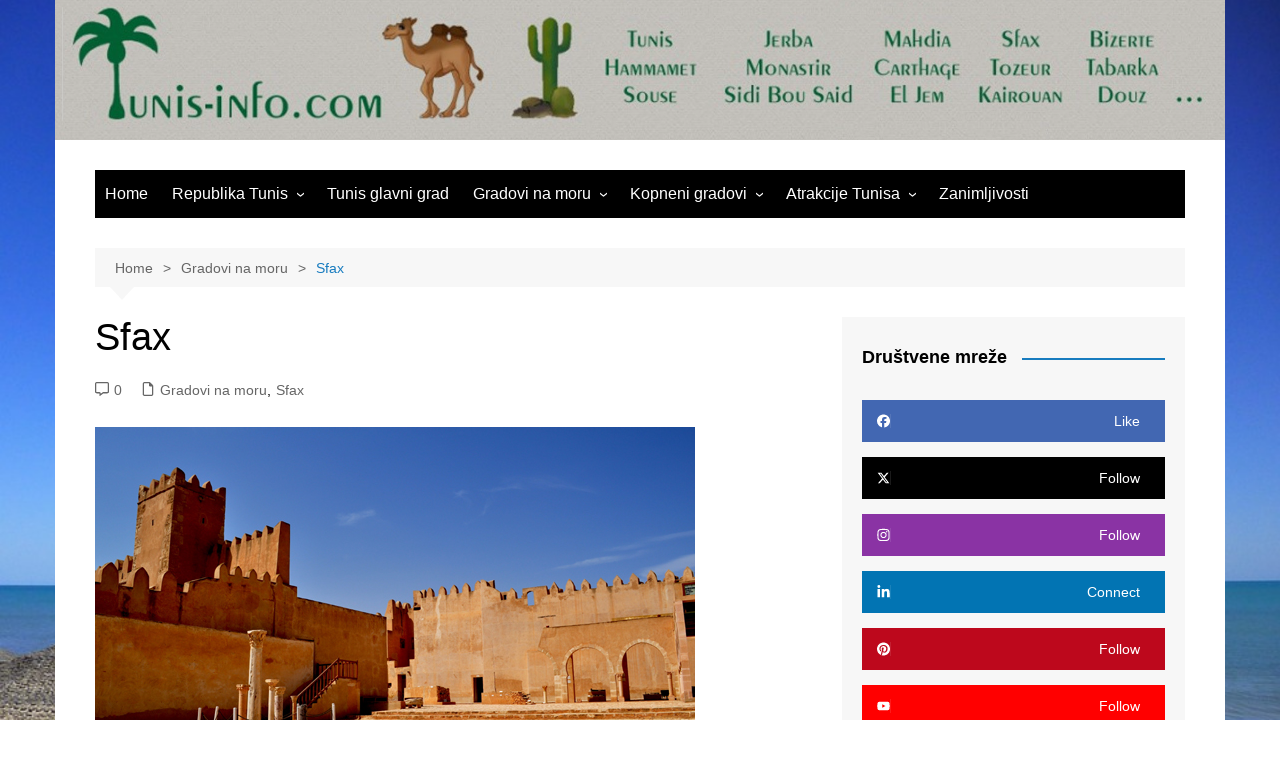

--- FILE ---
content_type: text/html; charset=UTF-8
request_url: http://www.tunis-info.com/sfax/
body_size: 106176
content:
		<!doctype html>
		<html lang="sr-RS">
				<head>
			<meta charset="UTF-8">
			<meta name="viewport" content="width=device-width, initial-scale=1">
			<link rel="profile" href="http://gmpg.org/xfn/11">
			<meta name='robots' content='index, follow, max-image-preview:large, max-snippet:-1, max-video-preview:-1' />

	<!-- This site is optimized with the Yoast SEO plugin v26.6 - https://yoast.com/wordpress/plugins/seo/ -->
	<title>Sfax - Tunis-info.com</title>
	<meta name="description" content="sfax" />
	<link rel="canonical" href="http://www.tunis-info.com/sfax/" />
	<meta property="og:locale" content="sr_RS" />
	<meta property="og:type" content="article" />
	<meta property="og:title" content="Sfax - Tunis-info.com" />
	<meta property="og:description" content="sfax" />
	<meta property="og:url" content="http://www.tunis-info.com/sfax/" />
	<meta property="og:site_name" content="Tunis-info.com" />
	<meta property="article:publisher" content="https://www.facebook.com/tunisinformation" />
	<meta property="article:published_time" content="2015-04-27T20:27:58+00:00" />
	<meta property="article:modified_time" content="2015-09-10T19:50:18+00:00" />
	<meta property="og:image" content="http://www.tunis-info.com/wp-content/uploads/2015/04/Sfax.jpg" />
	<meta property="og:image:width" content="600" />
	<meta property="og:image:height" content="398" />
	<meta property="og:image:type" content="image/jpeg" />
	<meta name="author" content="Tunis-info" />
	<meta name="twitter:card" content="summary_large_image" />
	<meta name="twitter:creator" content="@tunis_info" />
	<meta name="twitter:site" content="@tunis_info" />
	<meta name="twitter:label1" content="Написано од" />
	<meta name="twitter:data1" content="Tunis-info" />
	<meta name="twitter:label2" content="Процењено време читања" />
	<meta name="twitter:data2" content="3 минута" />
	<script type="application/ld+json" class="yoast-schema-graph">{"@context":"https://schema.org","@graph":[{"@type":"WebPage","@id":"http://www.tunis-info.com/sfax/","url":"http://www.tunis-info.com/sfax/","name":"Sfax - Tunis-info.com","isPartOf":{"@id":"http://www.tunis-info.com/#website"},"primaryImageOfPage":{"@id":"http://www.tunis-info.com/sfax/#primaryimage"},"image":{"@id":"http://www.tunis-info.com/sfax/#primaryimage"},"thumbnailUrl":"http://www.tunis-info.com/wp-content/uploads/2015/04/Sfax.jpg","datePublished":"2015-04-27T20:27:58+00:00","dateModified":"2015-09-10T19:50:18+00:00","author":{"@id":"http://www.tunis-info.com/#/schema/person/23aff30dc0958e7545fc663802f9f3f5"},"description":"sfax","breadcrumb":{"@id":"http://www.tunis-info.com/sfax/#breadcrumb"},"inLanguage":"sr-RS","potentialAction":[{"@type":"ReadAction","target":["http://www.tunis-info.com/sfax/"]}]},{"@type":"ImageObject","inLanguage":"sr-RS","@id":"http://www.tunis-info.com/sfax/#primaryimage","url":"http://www.tunis-info.com/wp-content/uploads/2015/04/Sfax.jpg","contentUrl":"http://www.tunis-info.com/wp-content/uploads/2015/04/Sfax.jpg","width":600,"height":398,"caption":"Sfax"},{"@type":"BreadcrumbList","@id":"http://www.tunis-info.com/sfax/#breadcrumb","itemListElement":[{"@type":"ListItem","position":1,"name":"Home","item":"http://www.tunis-info.com/"},{"@type":"ListItem","position":2,"name":"Sfax"}]},{"@type":"WebSite","@id":"http://www.tunis-info.com/#website","url":"http://www.tunis-info.com/","name":"Tunis-info.com","description":"Tunis info Hamamet Sus Port el Kantau Djerba Monastir El Jem ","potentialAction":[{"@type":"SearchAction","target":{"@type":"EntryPoint","urlTemplate":"http://www.tunis-info.com/?s={search_term_string}"},"query-input":{"@type":"PropertyValueSpecification","valueRequired":true,"valueName":"search_term_string"}}],"inLanguage":"sr-RS"},{"@type":"Person","@id":"http://www.tunis-info.com/#/schema/person/23aff30dc0958e7545fc663802f9f3f5","name":"Tunis-info","image":{"@type":"ImageObject","inLanguage":"sr-RS","@id":"http://www.tunis-info.com/#/schema/person/image/","url":"https://secure.gravatar.com/avatar/0803f97e5da7ce6f49ccc8f9ca8b3698daca6cd4bfb43dae7041541e3f3e42ee?s=96&d=mm&r=g","contentUrl":"https://secure.gravatar.com/avatar/0803f97e5da7ce6f49ccc8f9ca8b3698daca6cd4bfb43dae7041541e3f3e42ee?s=96&d=mm&r=g","caption":"Tunis-info"},"url":"http://www.tunis-info.com/author/tunisce/"}]}</script>
	<!-- / Yoast SEO plugin. -->


<link rel="alternate" type="application/rss+xml" title="Tunis-info.com &raquo; довод" href="http://www.tunis-info.com/feed/" />
<link rel="alternate" type="application/rss+xml" title="Tunis-info.com &raquo; довод коментара" href="http://www.tunis-info.com/comments/feed/" />
<link rel="alternate" type="application/rss+xml" title="Tunis-info.com &raquo; довод коментара на Sfax" href="http://www.tunis-info.com/sfax/feed/" />
<link rel="alternate" title="oEmbed (JSON)" type="application/json+oembed" href="http://www.tunis-info.com/wp-json/oembed/1.0/embed?url=http%3A%2F%2Fwww.tunis-info.com%2Fsfax%2F" />
<link rel="alternate" title="oEmbed (XML)" type="text/xml+oembed" href="http://www.tunis-info.com/wp-json/oembed/1.0/embed?url=http%3A%2F%2Fwww.tunis-info.com%2Fsfax%2F&#038;format=xml" />
<style id='wp-img-auto-sizes-contain-inline-css' type='text/css'>
img:is([sizes=auto i],[sizes^="auto," i]){contain-intrinsic-size:3000px 1500px}
/*# sourceURL=wp-img-auto-sizes-contain-inline-css */
</style>
<style id='wp-emoji-styles-inline-css' type='text/css'>

	img.wp-smiley, img.emoji {
		display: inline !important;
		border: none !important;
		box-shadow: none !important;
		height: 1em !important;
		width: 1em !important;
		margin: 0 0.07em !important;
		vertical-align: -0.1em !important;
		background: none !important;
		padding: 0 !important;
	}
/*# sourceURL=wp-emoji-styles-inline-css */
</style>
<style id='wp-block-library-inline-css' type='text/css'>
:root{--wp-block-synced-color:#7a00df;--wp-block-synced-color--rgb:122,0,223;--wp-bound-block-color:var(--wp-block-synced-color);--wp-editor-canvas-background:#ddd;--wp-admin-theme-color:#007cba;--wp-admin-theme-color--rgb:0,124,186;--wp-admin-theme-color-darker-10:#006ba1;--wp-admin-theme-color-darker-10--rgb:0,107,160.5;--wp-admin-theme-color-darker-20:#005a87;--wp-admin-theme-color-darker-20--rgb:0,90,135;--wp-admin-border-width-focus:2px}@media (min-resolution:192dpi){:root{--wp-admin-border-width-focus:1.5px}}.wp-element-button{cursor:pointer}:root .has-very-light-gray-background-color{background-color:#eee}:root .has-very-dark-gray-background-color{background-color:#313131}:root .has-very-light-gray-color{color:#eee}:root .has-very-dark-gray-color{color:#313131}:root .has-vivid-green-cyan-to-vivid-cyan-blue-gradient-background{background:linear-gradient(135deg,#00d084,#0693e3)}:root .has-purple-crush-gradient-background{background:linear-gradient(135deg,#34e2e4,#4721fb 50%,#ab1dfe)}:root .has-hazy-dawn-gradient-background{background:linear-gradient(135deg,#faaca8,#dad0ec)}:root .has-subdued-olive-gradient-background{background:linear-gradient(135deg,#fafae1,#67a671)}:root .has-atomic-cream-gradient-background{background:linear-gradient(135deg,#fdd79a,#004a59)}:root .has-nightshade-gradient-background{background:linear-gradient(135deg,#330968,#31cdcf)}:root .has-midnight-gradient-background{background:linear-gradient(135deg,#020381,#2874fc)}:root{--wp--preset--font-size--normal:16px;--wp--preset--font-size--huge:42px}.has-regular-font-size{font-size:1em}.has-larger-font-size{font-size:2.625em}.has-normal-font-size{font-size:var(--wp--preset--font-size--normal)}.has-huge-font-size{font-size:var(--wp--preset--font-size--huge)}.has-text-align-center{text-align:center}.has-text-align-left{text-align:left}.has-text-align-right{text-align:right}.has-fit-text{white-space:nowrap!important}#end-resizable-editor-section{display:none}.aligncenter{clear:both}.items-justified-left{justify-content:flex-start}.items-justified-center{justify-content:center}.items-justified-right{justify-content:flex-end}.items-justified-space-between{justify-content:space-between}.screen-reader-text{border:0;clip-path:inset(50%);height:1px;margin:-1px;overflow:hidden;padding:0;position:absolute;width:1px;word-wrap:normal!important}.screen-reader-text:focus{background-color:#ddd;clip-path:none;color:#444;display:block;font-size:1em;height:auto;left:5px;line-height:normal;padding:15px 23px 14px;text-decoration:none;top:5px;width:auto;z-index:100000}html :where(.has-border-color){border-style:solid}html :where([style*=border-top-color]){border-top-style:solid}html :where([style*=border-right-color]){border-right-style:solid}html :where([style*=border-bottom-color]){border-bottom-style:solid}html :where([style*=border-left-color]){border-left-style:solid}html :where([style*=border-width]){border-style:solid}html :where([style*=border-top-width]){border-top-style:solid}html :where([style*=border-right-width]){border-right-style:solid}html :where([style*=border-bottom-width]){border-bottom-style:solid}html :where([style*=border-left-width]){border-left-style:solid}html :where(img[class*=wp-image-]){height:auto;max-width:100%}:where(figure){margin:0 0 1em}html :where(.is-position-sticky){--wp-admin--admin-bar--position-offset:var(--wp-admin--admin-bar--height,0px)}@media screen and (max-width:600px){html :where(.is-position-sticky){--wp-admin--admin-bar--position-offset:0px}}

/*# sourceURL=wp-block-library-inline-css */
</style><style id='global-styles-inline-css' type='text/css'>
:root{--wp--preset--aspect-ratio--square: 1;--wp--preset--aspect-ratio--4-3: 4/3;--wp--preset--aspect-ratio--3-4: 3/4;--wp--preset--aspect-ratio--3-2: 3/2;--wp--preset--aspect-ratio--2-3: 2/3;--wp--preset--aspect-ratio--16-9: 16/9;--wp--preset--aspect-ratio--9-16: 9/16;--wp--preset--color--black: #000000;--wp--preset--color--cyan-bluish-gray: #abb8c3;--wp--preset--color--white: #ffffff;--wp--preset--color--pale-pink: #f78da7;--wp--preset--color--vivid-red: #cf2e2e;--wp--preset--color--luminous-vivid-orange: #ff6900;--wp--preset--color--luminous-vivid-amber: #fcb900;--wp--preset--color--light-green-cyan: #7bdcb5;--wp--preset--color--vivid-green-cyan: #00d084;--wp--preset--color--pale-cyan-blue: #8ed1fc;--wp--preset--color--vivid-cyan-blue: #0693e3;--wp--preset--color--vivid-purple: #9b51e0;--wp--preset--gradient--vivid-cyan-blue-to-vivid-purple: linear-gradient(135deg,rgb(6,147,227) 0%,rgb(155,81,224) 100%);--wp--preset--gradient--light-green-cyan-to-vivid-green-cyan: linear-gradient(135deg,rgb(122,220,180) 0%,rgb(0,208,130) 100%);--wp--preset--gradient--luminous-vivid-amber-to-luminous-vivid-orange: linear-gradient(135deg,rgb(252,185,0) 0%,rgb(255,105,0) 100%);--wp--preset--gradient--luminous-vivid-orange-to-vivid-red: linear-gradient(135deg,rgb(255,105,0) 0%,rgb(207,46,46) 100%);--wp--preset--gradient--very-light-gray-to-cyan-bluish-gray: linear-gradient(135deg,rgb(238,238,238) 0%,rgb(169,184,195) 100%);--wp--preset--gradient--cool-to-warm-spectrum: linear-gradient(135deg,rgb(74,234,220) 0%,rgb(151,120,209) 20%,rgb(207,42,186) 40%,rgb(238,44,130) 60%,rgb(251,105,98) 80%,rgb(254,248,76) 100%);--wp--preset--gradient--blush-light-purple: linear-gradient(135deg,rgb(255,206,236) 0%,rgb(152,150,240) 100%);--wp--preset--gradient--blush-bordeaux: linear-gradient(135deg,rgb(254,205,165) 0%,rgb(254,45,45) 50%,rgb(107,0,62) 100%);--wp--preset--gradient--luminous-dusk: linear-gradient(135deg,rgb(255,203,112) 0%,rgb(199,81,192) 50%,rgb(65,88,208) 100%);--wp--preset--gradient--pale-ocean: linear-gradient(135deg,rgb(255,245,203) 0%,rgb(182,227,212) 50%,rgb(51,167,181) 100%);--wp--preset--gradient--electric-grass: linear-gradient(135deg,rgb(202,248,128) 0%,rgb(113,206,126) 100%);--wp--preset--gradient--midnight: linear-gradient(135deg,rgb(2,3,129) 0%,rgb(40,116,252) 100%);--wp--preset--font-size--small: 16px;--wp--preset--font-size--medium: 28px;--wp--preset--font-size--large: 32px;--wp--preset--font-size--x-large: 42px;--wp--preset--font-size--larger: 38px;--wp--preset--spacing--20: 0.44rem;--wp--preset--spacing--30: 0.67rem;--wp--preset--spacing--40: 1rem;--wp--preset--spacing--50: 1.5rem;--wp--preset--spacing--60: 2.25rem;--wp--preset--spacing--70: 3.38rem;--wp--preset--spacing--80: 5.06rem;--wp--preset--shadow--natural: 6px 6px 9px rgba(0, 0, 0, 0.2);--wp--preset--shadow--deep: 12px 12px 50px rgba(0, 0, 0, 0.4);--wp--preset--shadow--sharp: 6px 6px 0px rgba(0, 0, 0, 0.2);--wp--preset--shadow--outlined: 6px 6px 0px -3px rgb(255, 255, 255), 6px 6px rgb(0, 0, 0);--wp--preset--shadow--crisp: 6px 6px 0px rgb(0, 0, 0);}:where(.is-layout-flex){gap: 0.5em;}:where(.is-layout-grid){gap: 0.5em;}body .is-layout-flex{display: flex;}.is-layout-flex{flex-wrap: wrap;align-items: center;}.is-layout-flex > :is(*, div){margin: 0;}body .is-layout-grid{display: grid;}.is-layout-grid > :is(*, div){margin: 0;}:where(.wp-block-columns.is-layout-flex){gap: 2em;}:where(.wp-block-columns.is-layout-grid){gap: 2em;}:where(.wp-block-post-template.is-layout-flex){gap: 1.25em;}:where(.wp-block-post-template.is-layout-grid){gap: 1.25em;}.has-black-color{color: var(--wp--preset--color--black) !important;}.has-cyan-bluish-gray-color{color: var(--wp--preset--color--cyan-bluish-gray) !important;}.has-white-color{color: var(--wp--preset--color--white) !important;}.has-pale-pink-color{color: var(--wp--preset--color--pale-pink) !important;}.has-vivid-red-color{color: var(--wp--preset--color--vivid-red) !important;}.has-luminous-vivid-orange-color{color: var(--wp--preset--color--luminous-vivid-orange) !important;}.has-luminous-vivid-amber-color{color: var(--wp--preset--color--luminous-vivid-amber) !important;}.has-light-green-cyan-color{color: var(--wp--preset--color--light-green-cyan) !important;}.has-vivid-green-cyan-color{color: var(--wp--preset--color--vivid-green-cyan) !important;}.has-pale-cyan-blue-color{color: var(--wp--preset--color--pale-cyan-blue) !important;}.has-vivid-cyan-blue-color{color: var(--wp--preset--color--vivid-cyan-blue) !important;}.has-vivid-purple-color{color: var(--wp--preset--color--vivid-purple) !important;}.has-black-background-color{background-color: var(--wp--preset--color--black) !important;}.has-cyan-bluish-gray-background-color{background-color: var(--wp--preset--color--cyan-bluish-gray) !important;}.has-white-background-color{background-color: var(--wp--preset--color--white) !important;}.has-pale-pink-background-color{background-color: var(--wp--preset--color--pale-pink) !important;}.has-vivid-red-background-color{background-color: var(--wp--preset--color--vivid-red) !important;}.has-luminous-vivid-orange-background-color{background-color: var(--wp--preset--color--luminous-vivid-orange) !important;}.has-luminous-vivid-amber-background-color{background-color: var(--wp--preset--color--luminous-vivid-amber) !important;}.has-light-green-cyan-background-color{background-color: var(--wp--preset--color--light-green-cyan) !important;}.has-vivid-green-cyan-background-color{background-color: var(--wp--preset--color--vivid-green-cyan) !important;}.has-pale-cyan-blue-background-color{background-color: var(--wp--preset--color--pale-cyan-blue) !important;}.has-vivid-cyan-blue-background-color{background-color: var(--wp--preset--color--vivid-cyan-blue) !important;}.has-vivid-purple-background-color{background-color: var(--wp--preset--color--vivid-purple) !important;}.has-black-border-color{border-color: var(--wp--preset--color--black) !important;}.has-cyan-bluish-gray-border-color{border-color: var(--wp--preset--color--cyan-bluish-gray) !important;}.has-white-border-color{border-color: var(--wp--preset--color--white) !important;}.has-pale-pink-border-color{border-color: var(--wp--preset--color--pale-pink) !important;}.has-vivid-red-border-color{border-color: var(--wp--preset--color--vivid-red) !important;}.has-luminous-vivid-orange-border-color{border-color: var(--wp--preset--color--luminous-vivid-orange) !important;}.has-luminous-vivid-amber-border-color{border-color: var(--wp--preset--color--luminous-vivid-amber) !important;}.has-light-green-cyan-border-color{border-color: var(--wp--preset--color--light-green-cyan) !important;}.has-vivid-green-cyan-border-color{border-color: var(--wp--preset--color--vivid-green-cyan) !important;}.has-pale-cyan-blue-border-color{border-color: var(--wp--preset--color--pale-cyan-blue) !important;}.has-vivid-cyan-blue-border-color{border-color: var(--wp--preset--color--vivid-cyan-blue) !important;}.has-vivid-purple-border-color{border-color: var(--wp--preset--color--vivid-purple) !important;}.has-vivid-cyan-blue-to-vivid-purple-gradient-background{background: var(--wp--preset--gradient--vivid-cyan-blue-to-vivid-purple) !important;}.has-light-green-cyan-to-vivid-green-cyan-gradient-background{background: var(--wp--preset--gradient--light-green-cyan-to-vivid-green-cyan) !important;}.has-luminous-vivid-amber-to-luminous-vivid-orange-gradient-background{background: var(--wp--preset--gradient--luminous-vivid-amber-to-luminous-vivid-orange) !important;}.has-luminous-vivid-orange-to-vivid-red-gradient-background{background: var(--wp--preset--gradient--luminous-vivid-orange-to-vivid-red) !important;}.has-very-light-gray-to-cyan-bluish-gray-gradient-background{background: var(--wp--preset--gradient--very-light-gray-to-cyan-bluish-gray) !important;}.has-cool-to-warm-spectrum-gradient-background{background: var(--wp--preset--gradient--cool-to-warm-spectrum) !important;}.has-blush-light-purple-gradient-background{background: var(--wp--preset--gradient--blush-light-purple) !important;}.has-blush-bordeaux-gradient-background{background: var(--wp--preset--gradient--blush-bordeaux) !important;}.has-luminous-dusk-gradient-background{background: var(--wp--preset--gradient--luminous-dusk) !important;}.has-pale-ocean-gradient-background{background: var(--wp--preset--gradient--pale-ocean) !important;}.has-electric-grass-gradient-background{background: var(--wp--preset--gradient--electric-grass) !important;}.has-midnight-gradient-background{background: var(--wp--preset--gradient--midnight) !important;}.has-small-font-size{font-size: var(--wp--preset--font-size--small) !important;}.has-medium-font-size{font-size: var(--wp--preset--font-size--medium) !important;}.has-large-font-size{font-size: var(--wp--preset--font-size--large) !important;}.has-x-large-font-size{font-size: var(--wp--preset--font-size--x-large) !important;}
/*# sourceURL=global-styles-inline-css */
</style>

<style id='classic-theme-styles-inline-css' type='text/css'>
/*! This file is auto-generated */
.wp-block-button__link{color:#fff;background-color:#32373c;border-radius:9999px;box-shadow:none;text-decoration:none;padding:calc(.667em + 2px) calc(1.333em + 2px);font-size:1.125em}.wp-block-file__button{background:#32373c;color:#fff;text-decoration:none}
/*# sourceURL=/wp-includes/css/classic-themes.min.css */
</style>
<link rel='stylesheet' id='contact-form-7-css' href='http://www.tunis-info.com/wp-content/plugins/contact-form-7/includes/css/styles.css?ver=6.1.4' type='text/css' media='all' />
<link rel='stylesheet' id='cream-magazine-style-css' href='http://www.tunis-info.com/wp-content/themes/cream-magazine/style.css?ver=2.1.10' type='text/css' media='all' />
<link rel='stylesheet' id='cream-magazine-main-css' href='http://www.tunis-info.com/wp-content/themes/cream-magazine/assets/dist/css/main.css?ver=2.1.10' type='text/css' media='all' />
<link rel='stylesheet' id='universal-google-adsense-and-ads-manager-css' href='http://www.tunis-info.com/wp-content/plugins/universal-google-adsense-and-ads-manager/public/assets/build/css/ugaam-public.css?ver=1.1.8' type='text/css' media='all' />
<script type="text/javascript" src="http://www.tunis-info.com/wp-includes/js/jquery/jquery.min.js?ver=3.7.1" id="jquery-core-js"></script>
<script type="text/javascript" src="http://www.tunis-info.com/wp-includes/js/jquery/jquery-migrate.min.js?ver=3.4.1" id="jquery-migrate-js"></script>
<link rel="https://api.w.org/" href="http://www.tunis-info.com/wp-json/" /><link rel="alternate" title="JSON" type="application/json" href="http://www.tunis-info.com/wp-json/wp/v2/posts/297" /><link rel="EditURI" type="application/rsd+xml" title="RSD" href="http://www.tunis-info.com/xmlrpc.php?rsd" />

<link rel='shortlink' href='http://www.tunis-info.com/?p=297' />
			<style>
							</style>
			<link rel="pingback" href="http://www.tunis-info.com/xmlrpc.php"><style>a:hover{text-decoration:none !important;}button,input[type="button"],input[type="reset"],input[type="submit"],.primary-navigation > ul > li.home-btn,.cm_header_lay_three .primary-navigation > ul > li.home-btn,.news_ticker_wrap .ticker_head,#toTop,.section-title h2::after,.sidebar-widget-area .widget .widget-title h2::after,.footer-widget-container .widget .widget-title h2::after,#comments div#respond h3#reply-title::after,#comments h2.comments-title:after,.post_tags a,.owl-carousel .owl-nav button.owl-prev,.owl-carousel .owl-nav button.owl-next,.cm_author_widget .author-detail-link a,.error_foot form input[type="submit"],.widget_search form input[type="submit"],.header-search-container input[type="submit"],.trending_widget_carousel .owl-dots button.owl-dot,.pagination .page-numbers.current,.post-navigation .nav-links .nav-previous a,.post-navigation .nav-links .nav-next a,#comments form input[type="submit"],footer .widget.widget_search form input[type="submit"]:hover,.widget_product_search .woocommerce-product-search button[type="submit"],.woocommerce ul.products li.product .button,.woocommerce .woocommerce-pagination ul.page-numbers li span.current,.woocommerce .product div.summary .cart button.single_add_to_cart_button,.woocommerce .product div.woocommerce-tabs div.panel #reviews #review_form_wrapper .comment-form p.form-submit .submit,.woocommerce .product section.related > h2::after,.woocommerce .cart .button:hover,.woocommerce .cart .button:focus,.woocommerce .cart input.button:hover,.woocommerce .cart input.button:focus,.woocommerce #respond input#submit:hover,.woocommerce #respond input#submit:focus,.woocommerce button.button:hover,.woocommerce button.button:focus,.woocommerce input.button:hover,.woocommerce input.button:focus,.woocommerce #respond input#submit.alt:hover,.woocommerce a.button.alt:hover,.woocommerce button.button.alt:hover,.woocommerce input.button.alt:hover,.woocommerce a.remove:hover,.woocommerce-account .woocommerce-MyAccount-navigation ul li.is-active a,.woocommerce a.button:hover,.woocommerce a.button:focus,.widget_product_tag_cloud .tagcloud a:hover,.widget_product_tag_cloud .tagcloud a:focus,.woocommerce .widget_price_filter .price_slider_wrapper .ui-slider .ui-slider-handle,.error_page_top_portion,.primary-navigation ul li a span.menu-item-description{background-color:#187cbf}a:hover,.post_title h2 a:hover,.post_title h2 a:focus,.post_meta li a:hover,.post_meta li a:focus,ul.social-icons li a[href*=".com"]:hover::before,.ticker_carousel .owl-nav button.owl-prev i,.ticker_carousel .owl-nav button.owl-next i,.news_ticker_wrap .ticker_items .item a:hover,.news_ticker_wrap .ticker_items .item a:focus,.cm_banner .post_title h2 a:hover,.cm_banner .post_meta li a:hover,.cm_middle_post_widget_one .post_title h2 a:hover,.cm_middle_post_widget_one .post_meta li a:hover,.cm_middle_post_widget_three .post_thumb .post-holder a:hover,.cm_middle_post_widget_three .post_thumb .post-holder a:focus,.cm_middle_post_widget_six .middle_widget_six_carousel .item .card .card_content a:hover,.cm_middle_post_widget_six .middle_widget_six_carousel .item .card .card_content a:focus,.cm_post_widget_twelve .card .post-holder a:hover,.cm_post_widget_twelve .card .post-holder a:focus,.cm_post_widget_seven .card .card_content a:hover,.cm_post_widget_seven .card .card_content a:focus,.copyright_section a:hover,.footer_nav ul li a:hover,.breadcrumb ul li:last-child span,.pagination .page-numbers:hover,#comments ol.comment-list li article footer.comment-meta .comment-metadata span.edit-link a:hover,#comments ol.comment-list li article .reply a:hover,.social-share ul li a:hover,ul.social-icons li a:hover,ul.social-icons li a:focus,.woocommerce ul.products li.product a:hover,.woocommerce ul.products li.product .price,.woocommerce .woocommerce-pagination ul.page-numbers li a.page-numbers:hover,.woocommerce div.product p.price,.woocommerce div.product span.price,.video_section .video_details .post_title h2 a:hover,.primary-navigation.dark li a:hover,footer .footer_inner a:hover,.footer-widget-container ul.post_meta li:hover span,.footer-widget-container ul.post_meta li:hover a,ul.post_meta li a:hover,.cm-post-widget-two .big-card .post-holder .post_title h2 a:hover,.cm-post-widget-two .big-card .post_meta li a:hover,.copyright_section .copyrights a,.breadcrumb ul li a:hover,.breadcrumb ul li a:hover span{color:#187cbf}.ticker_carousel .owl-nav button.owl-prev,.ticker_carousel .owl-nav button.owl-next,.error_foot form input[type="submit"],.widget_search form input[type="submit"],.pagination .page-numbers:hover,#comments form input[type="submit"],.social-share ul li a:hover,.header-search-container .search-form-entry,.widget_product_search .woocommerce-product-search button[type="submit"],.woocommerce .woocommerce-pagination ul.page-numbers li span.current,.woocommerce .woocommerce-pagination ul.page-numbers li a.page-numbers:hover,.woocommerce a.remove:hover,.ticker_carousel .owl-nav button.owl-prev:hover,.ticker_carousel .owl-nav button.owl-next:hover,footer .widget.widget_search form input[type="submit"]:hover,.trending_widget_carousel .owl-dots button.owl-dot,.the_content blockquote,.widget_tag_cloud .tagcloud a:hover{border-color:#187cbf}.ticker_carousel.owl-carousel .owl-nav button:hover svg{color:#187cbf;fill:#187cbf;}header .mask{background-color:rgba(0,0,0,0.2);}header.cm-header-style-one{background-image:url(http://www.tunis-info.com/wp-content/uploads/2019/04/cropped-dsds.jpg);}.site-description{color:#000000;}body{font-family:Arial,sans-serif;font-weight:inherit;}h1,h2,h3,h4,h5,h6,.site-title{font-family:Arial,sans-serif;font-weight:inherit;}.entry_cats ul.post-categories li a{background-color:#FF3D00;color:#fff;}.entry_cats ul.post-categories li a:hover,.cm_middle_post_widget_six .middle_widget_six_carousel .item .card .card_content .entry_cats ul.post-categories li a:hover{background-color:#010101;color:#fff;}.the_content a{color:#FF3D00;}.the_content a:hover{color:#010101;}.post-display-grid .card_content .cm-post-excerpt{margin-top:15px;}</style>		<style type="text/css">
							.site-title,
				.site-description {
					position: absolute;
					clip: rect(1px, 1px, 1px, 1px);
				}
						</style>
		<style type="text/css" id="custom-background-css">
body.custom-background { background-image: url("http://www.tunis-info.com/wp-content/uploads/2019/04/htt.jpg"); background-position: center top; background-size: cover; background-repeat: no-repeat; background-attachment: fixed; }
</style>
	<link rel="icon" href="http://www.tunis-info.com/wp-content/uploads/2019/04/cropped-ikonica-32x32.jpg" sizes="32x32" />
<link rel="icon" href="http://www.tunis-info.com/wp-content/uploads/2019/04/cropped-ikonica-192x192.jpg" sizes="192x192" />
<link rel="apple-touch-icon" href="http://www.tunis-info.com/wp-content/uploads/2019/04/cropped-ikonica-180x180.jpg" />
<meta name="msapplication-TileImage" content="http://www.tunis-info.com/wp-content/uploads/2019/04/cropped-ikonica-270x270.jpg" />
		</head>
				<body class="wp-singular post-template-default single single-post postid-297 single-format-standard custom-background wp-embed-responsive wp-theme-cream-magazine right-sidebar boxed">
						<a class="skip-link screen-reader-text" href="#content">Skip to content</a>
				<div class="page-wrapper">
		<header class="general-header cm_header-five">
			<div class="top-header" style="background-image: url(http://www.tunis-info.com/wp-content/uploads/2019/04/cropped-dsds.jpg);">
				<div class="logo-container">
					<div class="logo">
								<span class="site-title"><a href="http://www.tunis-info.com/" rel="home">Tunis-info.com</a></span>
										<p class="site-description">Tunis info Hamamet Sus Port el Kantau Djerba Monastir El Jem </p>
							</div><!-- .logo -->
				</div><!-- .logo-container -->
		<div class="mask"></div><!-- .mask -->
	</div><!-- .top-header -->
	<div class="navigation-container">
		<div class="cm-container">
			<nav class="main-navigation">
				<div id="main-nav" class="primary-navigation">
					<ul id="menu-glavni" class=""><li id="menu-item-9" class="menu-item menu-item-type-custom menu-item-object-custom menu-item-home menu-item-9"><a href="http://www.tunis-info.com">Home</a></li>
<li id="menu-item-7" class="menu-item menu-item-type-taxonomy menu-item-object-category menu-item-has-children menu-item-7"><a href="http://www.tunis-info.com/category/republika-tunis/">Republika Tunis</a>
<ul class="sub-menu">
	<li id="menu-item-84" class="menu-item menu-item-type-taxonomy menu-item-object-category menu-item-84"><a href="http://www.tunis-info.com/category/korisne-informacije/">Korisne informacije</a></li>
</ul>
</li>
<li id="menu-item-8" class="menu-item menu-item-type-taxonomy menu-item-object-category menu-item-8"><a href="http://www.tunis-info.com/category/tunis-glavni-grad/">Tunis glavni grad</a></li>
<li id="menu-item-18" class="menu-item menu-item-type-taxonomy menu-item-object-category current-post-ancestor current-menu-parent current-post-parent menu-item-has-children menu-item-18"><a href="http://www.tunis-info.com/category/gradovi-na-moru/">Gradovi na moru</a>
<ul class="sub-menu">
	<li id="menu-item-26" class="menu-item menu-item-type-taxonomy menu-item-object-category current-post-ancestor current-menu-parent current-post-parent menu-item-26"><a href="http://www.tunis-info.com/category/gradovi-na-moru/sfax/">Sfax</a></li>
	<li id="menu-item-21" class="menu-item menu-item-type-taxonomy menu-item-object-category menu-item-21"><a href="http://www.tunis-info.com/category/gradovi-na-moru/hamamet/">Hamamet</a></li>
	<li id="menu-item-27" class="menu-item menu-item-type-taxonomy menu-item-object-category menu-item-27"><a href="http://www.tunis-info.com/category/gradovi-na-moru/sus/">Sus</a></li>
	<li id="menu-item-25" class="menu-item menu-item-type-taxonomy menu-item-object-category menu-item-25"><a href="http://www.tunis-info.com/category/gradovi-na-moru/monastir/">Monastir</a></li>
	<li id="menu-item-20" class="menu-item menu-item-type-taxonomy menu-item-object-category menu-item-20"><a href="http://www.tunis-info.com/category/gradovi-na-moru/bizerta/">Bizerta</a></li>
	<li id="menu-item-28" class="menu-item menu-item-type-taxonomy menu-item-object-category menu-item-28"><a href="http://www.tunis-info.com/category/gradovi-na-moru/tabarka/">Tabarka</a></li>
	<li id="menu-item-19" class="menu-item menu-item-type-taxonomy menu-item-object-category menu-item-19"><a href="http://www.tunis-info.com/category/gradovi-na-moru/sidi-bu-said/">Sidi bu Said</a></li>
	<li id="menu-item-15" class="menu-item menu-item-type-taxonomy menu-item-object-category menu-item-15"><a href="http://www.tunis-info.com/category/gradovi-na-moru/port-el-kantau/">Port el Kantau</a></li>
	<li id="menu-item-24" class="menu-item menu-item-type-taxonomy menu-item-object-category menu-item-24"><a href="http://www.tunis-info.com/category/gradovi-na-moru/mahdija/">Mahdija</a></li>
	<li id="menu-item-22" class="menu-item menu-item-type-taxonomy menu-item-object-category menu-item-22"><a href="http://www.tunis-info.com/category/gradovi-na-moru/nabeul/">Nabeul</a></li>
	<li id="menu-item-67" class="menu-item menu-item-type-taxonomy menu-item-object-category menu-item-67"><a href="http://www.tunis-info.com/category/gradovi-na-moru/ostali-gradovi-na-moru/">Ostali gradovi na moru</a></li>
</ul>
</li>
<li id="menu-item-11" class="menu-item menu-item-type-taxonomy menu-item-object-category menu-item-has-children menu-item-11"><a href="http://www.tunis-info.com/category/gradovi-tunisa/">Kopneni gradovi</a>
<ul class="sub-menu">
	<li id="menu-item-13" class="menu-item menu-item-type-taxonomy menu-item-object-category menu-item-13"><a href="http://www.tunis-info.com/category/gradovi-tunisa/keruan/">Keruan</a></li>
	<li id="menu-item-16" class="menu-item menu-item-type-taxonomy menu-item-object-category menu-item-16"><a href="http://www.tunis-info.com/category/gradovi-tunisa/tozer/">Tozer</a></li>
	<li id="menu-item-23" class="menu-item menu-item-type-taxonomy menu-item-object-category menu-item-23"><a href="http://www.tunis-info.com/category/gradovi-tunisa/el-jem/">El Jem</a></li>
	<li id="menu-item-65" class="menu-item menu-item-type-taxonomy menu-item-object-category menu-item-65"><a href="http://www.tunis-info.com/category/gradovi-tunisa/matmata/">Matmata</a></li>
	<li id="menu-item-12" class="menu-item menu-item-type-taxonomy menu-item-object-category menu-item-12"><a href="http://www.tunis-info.com/category/gradovi-tunisa/duz/">Duz</a></li>
	<li id="menu-item-63" class="menu-item menu-item-type-taxonomy menu-item-object-category menu-item-63"><a href="http://www.tunis-info.com/category/gradovi-tunisa/el-kef/">El Kef</a></li>
	<li id="menu-item-64" class="menu-item menu-item-type-taxonomy menu-item-object-category menu-item-64"><a href="http://www.tunis-info.com/category/gradovi-tunisa/maktar/">Maktar</a></li>
	<li id="menu-item-66" class="menu-item menu-item-type-taxonomy menu-item-object-category menu-item-66"><a href="http://www.tunis-info.com/category/gradovi-tunisa/tamerza/">Tamerza</a></li>
	<li id="menu-item-14" class="menu-item menu-item-type-taxonomy menu-item-object-category menu-item-14"><a href="http://www.tunis-info.com/category/gradovi-tunisa/ostali-gradovi/">Ostali gradovi</a></li>
</ul>
</li>
<li id="menu-item-10" class="menu-item menu-item-type-taxonomy menu-item-object-category menu-item-has-children menu-item-10"><a href="http://www.tunis-info.com/category/atrakcije/">Atrakcije Tunisa</a>
<ul class="sub-menu">
	<li id="menu-item-6" class="menu-item menu-item-type-taxonomy menu-item-object-category menu-item-6"><a href="http://www.tunis-info.com/category/istorija-tunisa/">Istorija Tunisa</a></li>
</ul>
</li>
<li id="menu-item-789" class="menu-item menu-item-type-taxonomy menu-item-object-category menu-item-789"><a href="http://www.tunis-info.com/category/zanimljivosti/">Zanimljivosti</a></li>
</ul>				</div><!-- #main-nav.primary-navigation -->
				<div class="header-search-container">
				<div class="search-form-entry">
					<form role="search" class="cm-search-form" method="get" action="http://www.tunis-info.com/"><input type="search" name="s" placeholder="Search..." value="" ><button type="submit" class="cm-submit-btn"><svg xmlns="http://www.w3.org/2000/svg" viewBox="0 0 512 512"><path d="M416 208c0 45.9-14.9 88.3-40 122.7L502.6 457.4c12.5 12.5 12.5 32.8 0 45.3s-32.8 12.5-45.3 0L330.7 376c-34.4 25.2-76.8 40-122.7 40C93.1 416 0 322.9 0 208S93.1 0 208 0S416 93.1 416 208zM208 352a144 144 0 1 0 0-288 144 144 0 1 0 0 288z"/></svg></button></form>				</div><!-- // search-form-entry -->
			</div><!-- .search-container -->
			</nav><!-- .main-navigation -->
		</div><!-- .cm-container -->
	</div><!-- .navigation-container -->
</header><!-- .general-header.cm_header-five -->
<div id="content" class="site-content">
	<div class="cm-container">
	<div class="inner-page-wrapper">
		<div id="primary" class="content-area">
			<main id="main" class="site-main">
				<div class="cm_post_page_lay_wrap">
								<div class="breadcrumb  default-breadcrumb">
				<nav role="navigation" aria-label="Breadcrumbs" class="breadcrumb-trail breadcrumbs" itemprop="breadcrumb"><ul class="trail-items" itemscope itemtype="http://schema.org/BreadcrumbList"><meta name="numberOfItems" content="3" /><meta name="itemListOrder" content="Ascending" /><li itemprop="itemListElement" itemscope itemtype="http://schema.org/ListItem" class="trail-item trail-begin"><a href="http://www.tunis-info.com/" rel="home" itemprop="item"><span itemprop="name">Home</span></a><meta itemprop="position" content="1" /></li><li itemprop="itemListElement" itemscope itemtype="http://schema.org/ListItem" class="trail-item"><a href="http://www.tunis-info.com/category/gradovi-na-moru/" itemprop="item"><span itemprop="name">Gradovi na moru</span></a><meta itemprop="position" content="2" /></li><li itemprop="itemListElement" itemscope itemtype="http://schema.org/ListItem" class="trail-item trail-end"><a href="http://www.tunis-info.com/sfax" itemprop="item"><span itemprop="name">Sfax</span></a><meta itemprop="position" content="3" /></li></ul></nav>			</div>
								<div class="single-container">
						<div class="row">  
							<div class="cm-col-lg-8 cm-col-12 sticky_portion">
								<div class="content-entry">
	<article id="post-297" class="post-detail post-297 post type-post status-publish format-standard has-post-thumbnail hentry category-gradovi-na-moru category-sfax tag-centralni-deo-tunisa tag-tunis-glavni-grad tag-tunisia">
		<div class="the_title">
			<h1>Sfax</h1>
		</div><!-- .the_title -->
					<div class="cm-post-meta">
				<ul class="post_meta">
											<li class="comments">
							<a href="http://www.tunis-info.com/sfax/#comments">
								<span class="cm-meta-icon">
									<svg xmlns="http://www.w3.org/2000/svg" viewBox="0 0 512 512"><path d="M160 368c26.5 0 48 21.5 48 48l0 16 72.5-54.4c8.3-6.2 18.4-9.6 28.8-9.6L448 368c8.8 0 16-7.2 16-16l0-288c0-8.8-7.2-16-16-16L64 48c-8.8 0-16 7.2-16 16l0 288c0 8.8 7.2 16 16 16l96 0zm48 124l-.2 .2-5.1 3.8-17.1 12.8c-4.8 3.6-11.3 4.2-16.8 1.5s-8.8-8.2-8.8-14.3l0-21.3 0-6.4 0-.3 0-4 0-48-48 0-48 0c-35.3 0-64-28.7-64-64L0 64C0 28.7 28.7 0 64 0L448 0c35.3 0 64 28.7 64 64l0 288c0 35.3-28.7 64-64 64l-138.7 0L208 492z"/></svg>
								</span>
								0							</a>
						</li><!-- .comments -->
													<li class="entry_cats">
								<span class="cm-meta-icon">
									<svg xmlns="http://www.w3.org/2000/svg" viewBox="0 0 384 512"><path d="M320 464c8.8 0 16-7.2 16-16l0-288-80 0c-17.7 0-32-14.3-32-32l0-80L64 48c-8.8 0-16 7.2-16 16l0 384c0 8.8 7.2 16 16 16l256 0zM0 64C0 28.7 28.7 0 64 0L229.5 0c17 0 33.3 6.7 45.3 18.7l90.5 90.5c12 12 18.7 28.3 18.7 45.3L384 448c0 35.3-28.7 64-64 64L64 512c-35.3 0-64-28.7-64-64L0 64z"/></svg>
								</span>
								<a href="http://www.tunis-info.com/category/gradovi-na-moru/" rel="category tag">Gradovi na moru</a>, <a href="http://www.tunis-info.com/category/gradovi-na-moru/sfax/" rel="category tag">Sfax</a>							</li><!-- .entry_cats -->
											</ul><!-- .post_meta -->
			</div><!-- .meta -->
									<div class="post_thumb">
					<figure>
					<img width="600" height="398" src="http://www.tunis-info.com/wp-content/uploads/2015/04/Sfax.jpg" class="attachment-full size-full wp-post-image" alt="Sfax" decoding="async" fetchpriority="high" srcset="http://www.tunis-info.com/wp-content/uploads/2015/04/Sfax.jpg 600w, http://www.tunis-info.com/wp-content/uploads/2015/04/Sfax-300x199.jpg 300w, http://www.tunis-info.com/wp-content/uploads/2015/04/Sfax-310x205.jpg 310w" sizes="(max-width: 600px) 100vw, 600px" />					</figure>
				</div>
						<div class="the_content">
			<p>Sfax je jedan od glavnih trgovačkih centara i drugi po veličini grad u Tunisu. Nalazi se na moru i odlično je pozicioniran,  zbog cega je  idealna  osnova za odlazak na sve  jednodnevne izlete u Tunisu, kao što su Matmata, El Jem, Keruan, 9 ostrva Kerkenah..</p>
<p>Najistaknutija znamenitost je Medina, koja se nalazi u savršenom stanju i jedna je od najlepših u Tunisu. Nasuprot većini Medina u Tunisu, koje predstavljaju isključivo trgovačke kvartove, Medina u Sfaxu predstavlja mesto na kome ljudi žive. Ima ukupno 6 kapija od kojih je centralna kapija <em>Bab Diwan </em>najinteresantnija. To je impresivna građevina iz 1306. godine, smeštena na najimpozantnijem delu zidina sagrađenih u 9. veku. Unutra Medine se nalazi Velika Džamija gde je ulaz za turiste i ljude koji nisu muslimanske veroispovesti strogo zabranjen.</p>
<p>Ono što je u jedinstveno u Medini su sukovi koji su totalno drugačiji od većine tunižanskih sukova. Najpoznatiji suk je Kovački suk (Souq des Forgerons) u kome su se snimale scene za film Engleski pacijent. Možete popiti čaj od nane sa pinjolima u čuvenoj čajdžinici Cafe Diwan, sa prelepim pogledom na grad Sfaks.</p>
<figure id="attachment_314" aria-describedby="caption-attachment-314" style="width: 990px" class="wp-caption alignnone"><a href="http://www.tunis-info.com/wp-content/uploads/2015/04/Sfax1.jpg"><img decoding="async" class="wp-image-314" src="http://www.tunis-info.com/wp-content/uploads/2015/04/Sfax1.jpg" alt="Sfax" width="990" height="656" srcset="http://www.tunis-info.com/wp-content/uploads/2015/04/Sfax1.jpg 1022w, http://www.tunis-info.com/wp-content/uploads/2015/04/Sfax1-300x199.jpg 300w, http://www.tunis-info.com/wp-content/uploads/2015/04/Sfax1-310x205.jpg 310w" sizes="(max-width: 990px) 100vw, 990px" /></a><figcaption id="caption-attachment-314" class="wp-caption-text">Sfax</figcaption></figure>
<p>Preporučujemo da  prošetate do gradske tvrđave Kasbah koja je izgrađena u 12 veku. U  tvrđavi je boravio francuski vojni garnizon u 19 i 20 veku. Kasbah je danas pretvoren u muzej a glavnu atrakciju predstavljaju tornjevi, na koje se možete popeti i uživati u lepom  pogledu na grad.</p>
<p>Folklorni muzej Dar Djelouli iz 7. veka predstavlja trospratnu kuću sa unutrašnjim dvorištem  sa  izuzetnom zbirkom koje dočaravaju život u Sfaksu tokom 17. i 18. veka (svakodnevni predmeti, nameštaj, narodne nošnje, nakit i arapska kaligrafija). Arheološki muzej je smešten je u prizemlju gradske skupštine (Baladiya), koja se nalazi u ulici Habib Bourguiba,  među čijim eksponatima se ističu mozaici iz rimskog doba.</p>
<p>Novi deo grada se nalazi izmedju luke i Medine i izgradili su ga Francuzi tokom svoje vladavine. Zbog bombardovanja u II svetskom ratu, malo zgrada iz tog perioda je ostalo sačuvano, a jedna od njih je Gradska skupština koja se nalazi na Trgu republike. Izgradjena je u neo-mavarskom stilu sa visokim minaretom koji je više liči na veliki toranj.</p>
<p>Sve plaže Sfaksa su peščane gde je najlepša Plage de Chaffer koja se nalazi 25 km jugozapadno od centra grada. Plaža je vrlo posećena pogotovo u dane vikenda, kada je prepuna porodica sa malom decom. Arhipelag Kerkenah  se nalaze 20 km od obale Sfaksa od kojih su samo dva ostrva naseljena. (Gharbi i Chergui). Ova dva ostrva su medjusobno povezana uskom prevlakom koja je još iz doba Rimljana. Poznata su po tome što je na njih bio prognan čuveni vojskovođa Hanibal Barka. U letnjoj sezoni postoje trajekti koji voze do njih. Turizam na njima nije mnogo razvijen, iako je priroda božanstvena, pa se prepručuje svima koji žele da pobegnu od gužve i opuste se u pravom prirodnom ambijentu.</p>
<p>&nbsp;</p>
<p>&nbsp;</p>
		</div><!-- .the_content -->
						<div class="post_tags">
					<a href="http://www.tunis-info.com/tag/centralni-deo-tunisa/" rel="tag">Centralni deo Tunisa</a><a href="http://www.tunis-info.com/tag/tunis-glavni-grad/" rel="tag">tunis glavni grad</a><a href="http://www.tunis-info.com/tag/tunisia/" rel="tag">tunisia</a>				</div><!-- .post_tags -->
					</article><!-- #post-297 -->
</div><!-- .content-entry -->

	<nav class="navigation post-navigation" aria-label="Чланци">
		<h2 class="screen-reader-text">Кретање чланка</h2>
		<div class="nav-links"><div class="nav-previous"><a href="http://www.tunis-info.com/prijateljstvo-srbije-i-tunisa/" rel="prev"><span class="cm-post-nav-icon"><svg xmlns="http://www.w3.org/2000/svg" viewBox="0 0 320 512"><path d="M9.4 233.4c-12.5 12.5-12.5 32.8 0 45.3l192 192c12.5 12.5 32.8 12.5 45.3 0s12.5-32.8 0-45.3L77.3 256 246.6 86.6c12.5-12.5 12.5-32.8 0-45.3s-32.8-12.5-45.3 0l-192 192z"/></svg></span>Prev</a></div><div class="nav-next"><a href="http://www.tunis-info.com/el-kef/" rel="next">Next<span class="cm-post-nav-icon"><svg xmlns="http://www.w3.org/2000/svg" viewBox="0 0 320 512"><path d="M310.6 233.4c12.5 12.5 12.5 32.8 0 45.3l-192 192c-12.5 12.5-32.8 12.5-45.3 0s-12.5-32.8 0-45.3L242.7 256 73.4 86.6c-12.5-12.5-12.5-32.8 0-45.3s32.8-12.5 45.3 0l192 192z"/></svg></span></a></div></div>
	</nav>	<section class="cm_related_post_container">
		<div class="section_inner">
							<div class="section-title">
					<h2>Povezani tekstovi</h2>
				</div><!-- .section-title -->
							<div class="row">
									<div class="cm-col-lg-6 cm-col-md-6 cm-col-12">
						<div class="card">
															<div class="post_thumb">
											<a href="http://www.tunis-info.com/mahdija-cvet-na-kamenu/">
			<figure class="imghover">
				<img width="600" height="450" src="http://www.tunis-info.com/wp-content/uploads/2016/10/14910396_728344393980149_4465032307440664935_n.jpg" class="attachment-cream-magazine-thumbnail-2 size-cream-magazine-thumbnail-2 wp-post-image" alt="Mahdija: cvet na kamenu" decoding="async" srcset="http://www.tunis-info.com/wp-content/uploads/2016/10/14910396_728344393980149_4465032307440664935_n.jpg 960w, http://www.tunis-info.com/wp-content/uploads/2016/10/14910396_728344393980149_4465032307440664935_n-300x225.jpg 300w, http://www.tunis-info.com/wp-content/uploads/2016/10/14910396_728344393980149_4465032307440664935_n-768x576.jpg 768w" sizes="(max-width: 600px) 100vw, 600px" />			</figure>
		</a>
										</div><!-- .post_thumb.imghover -->
															<div class="card_content">
												<div class="entry_cats">
					<ul class="post-categories">
	<li><a href="http://www.tunis-info.com/category/gradovi-na-moru/" rel="category tag">Gradovi na moru</a></li>
	<li><a href="http://www.tunis-info.com/category/gradovi-na-moru/mahdija/" rel="category tag">Mahdija</a></li>
	<li><a href="http://www.tunis-info.com/category/zanimljivosti/" rel="category tag">Zanimljivosti</a></li></ul>				</div><!-- .entry_cats -->
												<div class="post_title">
									<h2><a href="http://www.tunis-info.com/mahdija-cvet-na-kamenu/">Mahdija: cvet na kamenu</a></h2>
								</div><!-- .post_title -->
											<div class="cm-post-meta">
				<ul class="post_meta">
											<li class="comments">
							<a href="http://www.tunis-info.com/mahdija-cvet-na-kamenu/#comments">
								<span class="cm-meta-icon">
									<svg xmlns="http://www.w3.org/2000/svg" viewBox="0 0 512 512"><path d="M160 368c26.5 0 48 21.5 48 48l0 16 72.5-54.4c8.3-6.2 18.4-9.6 28.8-9.6L448 368c8.8 0 16-7.2 16-16l0-288c0-8.8-7.2-16-16-16L64 48c-8.8 0-16 7.2-16 16l0 288c0 8.8 7.2 16 16 16l96 0zm48 124l-.2 .2-5.1 3.8-17.1 12.8c-4.8 3.6-11.3 4.2-16.8 1.5s-8.8-8.2-8.8-14.3l0-21.3 0-6.4 0-.3 0-4 0-48-48 0-48 0c-35.3 0-64-28.7-64-64L0 64C0 28.7 28.7 0 64 0L448 0c35.3 0 64 28.7 64 64l0 288c0 35.3-28.7 64-64 64l-138.7 0L208 492z"/></svg>
								</span>
								0							</a>
						</li><!-- .comments -->
										</ul><!-- .post_meta -->
			</div><!-- .meta -->
				 
							</div><!-- .card_content -->
						</div><!-- .card -->
					</div><!-- .col -->
										<div class="cm-col-lg-6 cm-col-md-6 cm-col-12">
						<div class="card">
															<div class="post_thumb">
											<a href="http://www.tunis-info.com/mahdija-lepote-grada/">
			<figure class="imghover">
				<img width="600" height="450" src="http://www.tunis-info.com/wp-content/uploads/2015/09/tunis-tunisia-mahdia-mahdija-2181.jpg" class="attachment-cream-magazine-thumbnail-2 size-cream-magazine-thumbnail-2 wp-post-image" alt="Mahdija &#8211; lepote grada" decoding="async" loading="lazy" srcset="http://www.tunis-info.com/wp-content/uploads/2015/09/tunis-tunisia-mahdia-mahdija-2181.jpg 1200w, http://www.tunis-info.com/wp-content/uploads/2015/09/tunis-tunisia-mahdia-mahdija-2181-300x225.jpg 300w, http://www.tunis-info.com/wp-content/uploads/2015/09/tunis-tunisia-mahdia-mahdija-2181-1024x768.jpg 1024w" sizes="auto, (max-width: 600px) 100vw, 600px" />			</figure>
		</a>
										</div><!-- .post_thumb.imghover -->
															<div class="card_content">
												<div class="entry_cats">
					<ul class="post-categories">
	<li><a href="http://www.tunis-info.com/category/atrakcije/" rel="category tag">Atrakcije</a></li>
	<li><a href="http://www.tunis-info.com/category/gradovi-na-moru/" rel="category tag">Gradovi na moru</a></li>
	<li><a href="http://www.tunis-info.com/category/gradovi-na-moru/mahdija/" rel="category tag">Mahdija</a></li></ul>				</div><!-- .entry_cats -->
												<div class="post_title">
									<h2><a href="http://www.tunis-info.com/mahdija-lepote-grada/">Mahdija &#8211; lepote grada</a></h2>
								</div><!-- .post_title -->
											<div class="cm-post-meta">
				<ul class="post_meta">
											<li class="comments">
							<a href="http://www.tunis-info.com/mahdija-lepote-grada/#comments">
								<span class="cm-meta-icon">
									<svg xmlns="http://www.w3.org/2000/svg" viewBox="0 0 512 512"><path d="M160 368c26.5 0 48 21.5 48 48l0 16 72.5-54.4c8.3-6.2 18.4-9.6 28.8-9.6L448 368c8.8 0 16-7.2 16-16l0-288c0-8.8-7.2-16-16-16L64 48c-8.8 0-16 7.2-16 16l0 288c0 8.8 7.2 16 16 16l96 0zm48 124l-.2 .2-5.1 3.8-17.1 12.8c-4.8 3.6-11.3 4.2-16.8 1.5s-8.8-8.2-8.8-14.3l0-21.3 0-6.4 0-.3 0-4 0-48-48 0-48 0c-35.3 0-64-28.7-64-64L0 64C0 28.7 28.7 0 64 0L448 0c35.3 0 64 28.7 64 64l0 288c0 35.3-28.7 64-64 64l-138.7 0L208 492z"/></svg>
								</span>
								0							</a>
						</li><!-- .comments -->
										</ul><!-- .post_meta -->
			</div><!-- .meta -->
				 
							</div><!-- .card_content -->
						</div><!-- .card -->
					</div><!-- .col -->
										<div class="cm-col-lg-6 cm-col-md-6 cm-col-12">
						<div class="card">
															<div class="post_thumb">
											<a href="http://www.tunis-info.com/mahdija-izleti/">
			<figure class="imghover">
				<img width="600" height="450" src="http://www.tunis-info.com/wp-content/uploads/2015/09/tunis-tunisia-mahdia-mahdija-203.jpg" class="attachment-cream-magazine-thumbnail-2 size-cream-magazine-thumbnail-2 wp-post-image" alt="Mahdija &#8211; izleti" decoding="async" loading="lazy" srcset="http://www.tunis-info.com/wp-content/uploads/2015/09/tunis-tunisia-mahdia-mahdija-203.jpg 1200w, http://www.tunis-info.com/wp-content/uploads/2015/09/tunis-tunisia-mahdia-mahdija-203-300x225.jpg 300w, http://www.tunis-info.com/wp-content/uploads/2015/09/tunis-tunisia-mahdia-mahdija-203-1024x768.jpg 1024w" sizes="auto, (max-width: 600px) 100vw, 600px" />			</figure>
		</a>
										</div><!-- .post_thumb.imghover -->
															<div class="card_content">
												<div class="entry_cats">
					<ul class="post-categories">
	<li><a href="http://www.tunis-info.com/category/gradovi-na-moru/" rel="category tag">Gradovi na moru</a></li>
	<li><a href="http://www.tunis-info.com/category/korisne-informacije/" rel="category tag">Korisne informacije</a></li>
	<li><a href="http://www.tunis-info.com/category/gradovi-na-moru/mahdija/" rel="category tag">Mahdija</a></li></ul>				</div><!-- .entry_cats -->
												<div class="post_title">
									<h2><a href="http://www.tunis-info.com/mahdija-izleti/">Mahdija &#8211; izleti</a></h2>
								</div><!-- .post_title -->
											<div class="cm-post-meta">
				<ul class="post_meta">
											<li class="comments">
							<a href="http://www.tunis-info.com/mahdija-izleti/#comments">
								<span class="cm-meta-icon">
									<svg xmlns="http://www.w3.org/2000/svg" viewBox="0 0 512 512"><path d="M160 368c26.5 0 48 21.5 48 48l0 16 72.5-54.4c8.3-6.2 18.4-9.6 28.8-9.6L448 368c8.8 0 16-7.2 16-16l0-288c0-8.8-7.2-16-16-16L64 48c-8.8 0-16 7.2-16 16l0 288c0 8.8 7.2 16 16 16l96 0zm48 124l-.2 .2-5.1 3.8-17.1 12.8c-4.8 3.6-11.3 4.2-16.8 1.5s-8.8-8.2-8.8-14.3l0-21.3 0-6.4 0-.3 0-4 0-48-48 0-48 0c-35.3 0-64-28.7-64-64L0 64C0 28.7 28.7 0 64 0L448 0c35.3 0 64 28.7 64 64l0 288c0 35.3-28.7 64-64 64l-138.7 0L208 492z"/></svg>
								</span>
								0							</a>
						</li><!-- .comments -->
										</ul><!-- .post_meta -->
			</div><!-- .meta -->
				 
							</div><!-- .card_content -->
						</div><!-- .card -->
					</div><!-- .col -->
										<div class="cm-col-lg-6 cm-col-md-6 cm-col-12">
						<div class="card">
															<div class="post_thumb">
											<a href="http://www.tunis-info.com/istorija-mahdije/">
			<figure class="imghover">
				<img width="600" height="450" src="http://www.tunis-info.com/wp-content/uploads/2015/09/tunis-tunisia-mahdia-mahdija-174.jpg" class="attachment-cream-magazine-thumbnail-2 size-cream-magazine-thumbnail-2 wp-post-image" alt="Istorija Mahdije" decoding="async" loading="lazy" srcset="http://www.tunis-info.com/wp-content/uploads/2015/09/tunis-tunisia-mahdia-mahdija-174.jpg 1200w, http://www.tunis-info.com/wp-content/uploads/2015/09/tunis-tunisia-mahdia-mahdija-174-300x225.jpg 300w, http://www.tunis-info.com/wp-content/uploads/2015/09/tunis-tunisia-mahdia-mahdija-174-1024x768.jpg 1024w" sizes="auto, (max-width: 600px) 100vw, 600px" />			</figure>
		</a>
										</div><!-- .post_thumb.imghover -->
															<div class="card_content">
												<div class="entry_cats">
					<ul class="post-categories">
	<li><a href="http://www.tunis-info.com/category/gradovi-na-moru/" rel="category tag">Gradovi na moru</a></li>
	<li><a href="http://www.tunis-info.com/category/gradovi-na-moru/mahdija/" rel="category tag">Mahdija</a></li></ul>				</div><!-- .entry_cats -->
												<div class="post_title">
									<h2><a href="http://www.tunis-info.com/istorija-mahdije/">Istorija Mahdije</a></h2>
								</div><!-- .post_title -->
											<div class="cm-post-meta">
				<ul class="post_meta">
											<li class="comments">
							<a href="http://www.tunis-info.com/istorija-mahdije/#comments">
								<span class="cm-meta-icon">
									<svg xmlns="http://www.w3.org/2000/svg" viewBox="0 0 512 512"><path d="M160 368c26.5 0 48 21.5 48 48l0 16 72.5-54.4c8.3-6.2 18.4-9.6 28.8-9.6L448 368c8.8 0 16-7.2 16-16l0-288c0-8.8-7.2-16-16-16L64 48c-8.8 0-16 7.2-16 16l0 288c0 8.8 7.2 16 16 16l96 0zm48 124l-.2 .2-5.1 3.8-17.1 12.8c-4.8 3.6-11.3 4.2-16.8 1.5s-8.8-8.2-8.8-14.3l0-21.3 0-6.4 0-.3 0-4 0-48-48 0-48 0c-35.3 0-64-28.7-64-64L0 64C0 28.7 28.7 0 64 0L448 0c35.3 0 64 28.7 64 64l0 288c0 35.3-28.7 64-64 64l-138.7 0L208 492z"/></svg>
								</span>
								0							</a>
						</li><!-- .comments -->
										</ul><!-- .post_meta -->
			</div><!-- .meta -->
				 
							</div><!-- .card_content -->
						</div><!-- .card -->
					</div><!-- .col -->
										<div class="cm-col-lg-6 cm-col-md-6 cm-col-12">
						<div class="card">
															<div class="post_thumb">
											<a href="http://www.tunis-info.com/mahdija-karibi-mediterana/">
			<figure class="imghover">
				<img width="600" height="450" src="http://www.tunis-info.com/wp-content/uploads/2015/09/tunis-tunisia-mahdia-mahdija-263.jpg" class="attachment-cream-magazine-thumbnail-2 size-cream-magazine-thumbnail-2 wp-post-image" alt="Mahdija Karibi Mediterana" decoding="async" loading="lazy" srcset="http://www.tunis-info.com/wp-content/uploads/2015/09/tunis-tunisia-mahdia-mahdija-263.jpg 1200w, http://www.tunis-info.com/wp-content/uploads/2015/09/tunis-tunisia-mahdia-mahdija-263-300x225.jpg 300w, http://www.tunis-info.com/wp-content/uploads/2015/09/tunis-tunisia-mahdia-mahdija-263-1024x768.jpg 1024w" sizes="auto, (max-width: 600px) 100vw, 600px" />			</figure>
		</a>
										</div><!-- .post_thumb.imghover -->
															<div class="card_content">
												<div class="entry_cats">
					<ul class="post-categories">
	<li><a href="http://www.tunis-info.com/category/atrakcije/" rel="category tag">Atrakcije</a></li>
	<li><a href="http://www.tunis-info.com/category/gradovi-na-moru/" rel="category tag">Gradovi na moru</a></li>
	<li><a href="http://www.tunis-info.com/category/gradovi-na-moru/mahdija/" rel="category tag">Mahdija</a></li></ul>				</div><!-- .entry_cats -->
												<div class="post_title">
									<h2><a href="http://www.tunis-info.com/mahdija-karibi-mediterana/">Mahdija Karibi Mediterana</a></h2>
								</div><!-- .post_title -->
											<div class="cm-post-meta">
				<ul class="post_meta">
											<li class="comments">
							<a href="http://www.tunis-info.com/mahdija-karibi-mediterana/#comments">
								<span class="cm-meta-icon">
									<svg xmlns="http://www.w3.org/2000/svg" viewBox="0 0 512 512"><path d="M160 368c26.5 0 48 21.5 48 48l0 16 72.5-54.4c8.3-6.2 18.4-9.6 28.8-9.6L448 368c8.8 0 16-7.2 16-16l0-288c0-8.8-7.2-16-16-16L64 48c-8.8 0-16 7.2-16 16l0 288c0 8.8 7.2 16 16 16l96 0zm48 124l-.2 .2-5.1 3.8-17.1 12.8c-4.8 3.6-11.3 4.2-16.8 1.5s-8.8-8.2-8.8-14.3l0-21.3 0-6.4 0-.3 0-4 0-48-48 0-48 0c-35.3 0-64-28.7-64-64L0 64C0 28.7 28.7 0 64 0L448 0c35.3 0 64 28.7 64 64l0 288c0 35.3-28.7 64-64 64l-138.7 0L208 492z"/></svg>
								</span>
								0							</a>
						</li><!-- .comments -->
										</ul><!-- .post_meta -->
			</div><!-- .meta -->
				 
							</div><!-- .card_content -->
						</div><!-- .card -->
					</div><!-- .col -->
										<div class="cm-col-lg-6 cm-col-md-6 cm-col-12">
						<div class="card">
															<div class="post_thumb">
											<a href="http://www.tunis-info.com/gabes/">
			<figure class="imghover">
				<img width="800" height="407" src="http://www.tunis-info.com/wp-content/uploads/2015/08/gabes-pustinja-800x407.jpg" class="attachment-cream-magazine-thumbnail-2 size-cream-magazine-thumbnail-2 wp-post-image" alt="Gabes" decoding="async" loading="lazy" srcset="http://www.tunis-info.com/wp-content/uploads/2015/08/gabes-pustinja.jpg 800w, http://www.tunis-info.com/wp-content/uploads/2015/08/gabes-pustinja-300x153.jpg 300w, http://www.tunis-info.com/wp-content/uploads/2015/08/gabes-pustinja-768x391.jpg 768w" sizes="auto, (max-width: 800px) 100vw, 800px" />			</figure>
		</a>
										</div><!-- .post_thumb.imghover -->
															<div class="card_content">
												<div class="entry_cats">
					<ul class="post-categories">
	<li><a href="http://www.tunis-info.com/category/gradovi-na-moru/" rel="category tag">Gradovi na moru</a></li></ul>				</div><!-- .entry_cats -->
												<div class="post_title">
									<h2><a href="http://www.tunis-info.com/gabes/">Gabes</a></h2>
								</div><!-- .post_title -->
											<div class="cm-post-meta">
				<ul class="post_meta">
											<li class="comments">
							<a href="http://www.tunis-info.com/gabes/#comments">
								<span class="cm-meta-icon">
									<svg xmlns="http://www.w3.org/2000/svg" viewBox="0 0 512 512"><path d="M160 368c26.5 0 48 21.5 48 48l0 16 72.5-54.4c8.3-6.2 18.4-9.6 28.8-9.6L448 368c8.8 0 16-7.2 16-16l0-288c0-8.8-7.2-16-16-16L64 48c-8.8 0-16 7.2-16 16l0 288c0 8.8 7.2 16 16 16l96 0zm48 124l-.2 .2-5.1 3.8-17.1 12.8c-4.8 3.6-11.3 4.2-16.8 1.5s-8.8-8.2-8.8-14.3l0-21.3 0-6.4 0-.3 0-4 0-48-48 0-48 0c-35.3 0-64-28.7-64-64L0 64C0 28.7 28.7 0 64 0L448 0c35.3 0 64 28.7 64 64l0 288c0 35.3-28.7 64-64 64l-138.7 0L208 492z"/></svg>
								</span>
								0							</a>
						</li><!-- .comments -->
										</ul><!-- .post_meta -->
			</div><!-- .meta -->
				 
							</div><!-- .card_content -->
						</div><!-- .card -->
					</div><!-- .col -->
								</div><!-- .row -->
		</div><!-- .section_inner -->
	</section><!-- .cm-post-widget-three -->
	<div id="comments" class="comments-area">
		<div id="respond" class="comment-respond">
		<h3 id="reply-title" class="comment-reply-title">Оставите одговор <small><a rel="nofollow" id="cancel-comment-reply-link" href="/sfax/#respond" style="display:none;">Одустани од одговора</a></small></h3><form action="http://www.tunis-info.com/wp-comments-post.php" method="post" id="commentform" class="comment-form"><p class="comment-notes"><span id="email-notes">Ваша адреса е-поште неће бити објављена.</span> <span class="required-field-message">Неопходна поља су означена <span class="required">*</span></span></p><p class="comment-form-comment"><label for="comment">Коментар <span class="required">*</span></label> <textarea id="comment" name="comment" cols="45" rows="8" maxlength="65525" required></textarea></p><p class="comment-form-author"><label for="author">Име <span class="required">*</span></label> <input id="author" name="author" type="text" value="" size="30" maxlength="245" autocomplete="name" required /></p>
<p class="comment-form-email"><label for="email">Е-пошта <span class="required">*</span></label> <input id="email" name="email" type="email" value="" size="30" maxlength="100" aria-describedby="email-notes" autocomplete="email" required /></p>
<p class="comment-form-url"><label for="url">Веб место</label> <input id="url" name="url" type="url" value="" size="30" maxlength="200" autocomplete="url" /></p>
<p class="aiowps-captcha hide-when-displaying-tfa-input"><label for="aiowps-captcha-answer-6967f33657566">Please enter an answer in digits:</label><div class="aiowps-captcha-equation hide-when-displaying-tfa-input"><strong>fifteen &#43; nineteen = <input type="hidden" name="aiowps-captcha-string-info" class="aiowps-captcha-string-info" value="99k0vfu1w1" /><input type="hidden" name="aiowps-captcha-temp-string" class="aiowps-captcha-temp-string" value="1768420150" /><input type="text" size="2" id="aiowps-captcha-answer-6967f33657566" class="aiowps-captcha-answer" name="aiowps-captcha-answer" value="" autocomplete="off" /></strong></div></p><p class="form-submit"><input name="submit" type="submit" id="submit" class="submit" value="Предај коментар" /> <input type='hidden' name='comment_post_ID' value='297' id='comment_post_ID' />
<input type='hidden' name='comment_parent' id='comment_parent' value='0' />
</p> <p class="comment-form-aios-antibot-keys"><input type="hidden" name="w7n389t6" value="q60n644jjsua" ><input type="hidden" name="aemurzsy" value="a1mw17ezm8ua" ><input type="hidden" name="cfbw81hr" value="yaaeq6itqo3h" ><input type="hidden" name="aios_antibot_keys_expiry" id="aios_antibot_keys_expiry" value="1768694400"></p><p style="display: none;"><input type="hidden" id="akismet_comment_nonce" name="akismet_comment_nonce" value="4a3e92e8fb" /></p><p style="display: none !important;" class="akismet-fields-container" data-prefix="ak_"><label>&#916;<textarea name="ak_hp_textarea" cols="45" rows="8" maxlength="100"></textarea></label><input type="hidden" id="ak_js_1" name="ak_js" value="128"/><script>document.getElementById( "ak_js_1" ).setAttribute( "value", ( new Date() ).getTime() );</script></p></form>	</div><!-- #respond -->
	<p class="akismet_comment_form_privacy_notice">This site uses Akismet to reduce spam. <a href="https://akismet.com/privacy/" target="_blank" rel="nofollow noopener">Learn how your comment data is processed.</a></p></div><!-- #comments -->
							</div><!-- .col -->
							<div class="cm-col-lg-4 cm-col-12 sticky_portion">
	<aside id="secondary" class="sidebar-widget-area">
		<div id="cream-magazine-social-widget-3" class="widget social_widget_style_1"><div class="widget-title"><h2>Društvene mreže</h2></div>		<div class="widget-contents">
			<ul>
									<li class="fb">
						<a href="https://www.facebook.com/tunisinformation" target="_blank">
							<svg xmlns="http://www.w3.org/2000/svg" viewBox="0 0 512 512"><path d="M512 256C512 114.6 397.4 0 256 0S0 114.6 0 256C0 376 82.7 476.8 194.2 504.5V334.2H141.4V256h52.8V222.3c0-87.1 39.4-127.5 125-127.5c16.2 0 44.2 3.2 55.7 6.4V172c-6-.6-16.5-1-29.6-1c-42 0-58.2 15.9-58.2 57.2V256h83.6l-14.4 78.2H287V510.1C413.8 494.8 512 386.9 512 256h0z"/></svg><span>Like</span>
						</a>
					</li>
										<li class="tw">
						<a href="https://twitter.com/tunis_info" target="_blank">
							<svg xmlns="http://www.w3.org/2000/svg" viewBox="0 0 512 512"><path d="M389.2 48h70.6L305.6 224.2 487 464H345L233.7 318.6 106.5 464H35.8L200.7 275.5 26.8 48H172.4L272.9 180.9 389.2 48zM364.4 421.8h39.1L151.1 88h-42L364.4 421.8z"/></svg><span>Follow</span>
						</a>
					</li>
										<li class="insta">
						<a href="" target="_blank">
							<svg xmlns="http://www.w3.org/2000/svg" viewBox="0 0 448 512"><path d="M224.1 141c-63.6 0-114.9 51.3-114.9 114.9s51.3 114.9 114.9 114.9S339 319.5 339 255.9 287.7 141 224.1 141zm0 189.6c-41.1 0-74.7-33.5-74.7-74.7s33.5-74.7 74.7-74.7 74.7 33.5 74.7 74.7-33.6 74.7-74.7 74.7zm146.4-194.3c0 14.9-12 26.8-26.8 26.8-14.9 0-26.8-12-26.8-26.8s12-26.8 26.8-26.8 26.8 12 26.8 26.8zm76.1 27.2c-1.7-35.9-9.9-67.7-36.2-93.9-26.2-26.2-58-34.4-93.9-36.2-37-2.1-147.9-2.1-184.9 0-35.8 1.7-67.6 9.9-93.9 36.1s-34.4 58-36.2 93.9c-2.1 37-2.1 147.9 0 184.9 1.7 35.9 9.9 67.7 36.2 93.9s58 34.4 93.9 36.2c37 2.1 147.9 2.1 184.9 0 35.9-1.7 67.7-9.9 93.9-36.2 26.2-26.2 34.4-58 36.2-93.9 2.1-37 2.1-147.8 0-184.8zM398.8 388c-7.8 19.6-22.9 34.7-42.6 42.6-29.5 11.7-99.5 9-132.1 9s-102.7 2.6-132.1-9c-19.6-7.8-34.7-22.9-42.6-42.6-11.7-29.5-9-99.5-9-132.1s-2.6-102.7 9-132.1c7.8-19.6 22.9-34.7 42.6-42.6 29.5-11.7 99.5-9 132.1-9s102.7-2.6 132.1 9c19.6 7.8 34.7 22.9 42.6 42.6 11.7 29.5 9 99.5 9 132.1s2.7 102.7-9 132.1z"/></svg><span>Follow</span>
						</a>
					</li>
										<li class="linken">
						<a href="" target="_blank">
							<svg xmlns="http://www.w3.org/2000/svg" viewBox="0 0 448 512"><path d="M100.3 448H7.4V148.9h92.9zM53.8 108.1C24.1 108.1 0 83.5 0 53.8a53.8 53.8 0 0 1 107.6 0c0 29.7-24.1 54.3-53.8 54.3zM447.9 448h-92.7V302.4c0-34.7-.7-79.2-48.3-79.2-48.3 0-55.7 37.7-55.7 76.7V448h-92.8V148.9h89.1v40.8h1.3c12.4-23.5 42.7-48.3 87.9-48.3 94 0 111.3 61.9 111.3 142.3V448z"/></svg><span>Connect</span>
						</a>
					</li>
										<li class="pin">
						<a href="" target="_blank">
							<svg xmlns="http://www.w3.org/2000/svg" viewBox="0 0 496 512"><path d="M496 256c0 137-111 248-248 248-25.6 0-50.2-3.9-73.4-11.1 10.1-16.5 25.2-43.5 30.8-65 3-11.6 15.4-59 15.4-59 8.1 15.4 31.7 28.5 56.8 28.5 74.8 0 128.7-68.8 128.7-154.3 0-81.9-66.9-143.2-152.9-143.2-107 0-163.9 71.8-163.9 150.1 0 36.4 19.4 81.7 50.3 96.1 4.7 2.2 7.2 1.2 8.3-3.3 .8-3.4 5-20.3 6.9-28.1 .6-2.5 .3-4.7-1.7-7.1-10.1-12.5-18.3-35.3-18.3-56.6 0-54.7 41.4-107.6 112-107.6 60.9 0 103.6 41.5 103.6 100.9 0 67.1-33.9 113.6-78 113.6-24.3 0-42.6-20.1-36.7-44.8 7-29.5 20.5-61.3 20.5-82.6 0-19-10.2-34.9-31.4-34.9-24.9 0-44.9 25.7-44.9 60.2 0 22 7.4 36.8 7.4 36.8s-24.5 103.8-29 123.2c-5 21.4-3 51.6-.9 71.2C65.4 450.9 0 361.1 0 256 0 119 111 8 248 8s248 111 248 248z"/></svg><span>Follow</span>
						</a>
					</li>
										<li class="yt">
						<a href="https://www.youtube.com/user/tunisinformation" target="_blank">
							<svg xmlns="http://www.w3.org/2000/svg" viewBox="0 0 576 512"><path d="M549.7 124.1c-6.3-23.7-24.8-42.3-48.3-48.6C458.8 64 288 64 288 64S117.2 64 74.6 75.5c-23.5 6.3-42 24.9-48.3 48.6-11.4 42.9-11.4 132.3-11.4 132.3s0 89.4 11.4 132.3c6.3 23.7 24.8 41.5 48.3 47.8C117.2 448 288 448 288 448s170.8 0 213.4-11.5c23.5-6.3 42-24.2 48.3-47.8 11.4-42.9 11.4-132.3 11.4-132.3s0-89.4-11.4-132.3zm-317.5 213.5V175.2l142.7 81.2-142.7 81.2z"/></svg><span>Follow</span>
						</a>
					</li>
								</ul>
		</div><!-- .widget-contents -->
		</div><div id="cream-magazine-post-widget-2" class="widget widget_cream-magazine-post-widget"><div class="widget-title"><h2>Najčitanije</h2></div>			<div class="cm_recent_posts_widget">
									<div class="box">
						<div class="row">
															<div class="cm-col-lg-5 cm-col-md-5 cm-col-4">
									<div class="post_thumb">
												<a href="http://www.tunis-info.com/severni-deo-tunisa/">
			<figure class="imghover">
				<img width="720" height="540" src="http://www.tunis-info.com/wp-content/uploads/2015/04/tabarka-tunis-info.jpg3_.jpg" class="attachment-cream-magazine-thumbnail-3 size-cream-magazine-thumbnail-3 wp-post-image" alt="Severni deo Tunisa" decoding="async" loading="lazy" srcset="http://www.tunis-info.com/wp-content/uploads/2015/04/tabarka-tunis-info.jpg3_.jpg 1024w, http://www.tunis-info.com/wp-content/uploads/2015/04/tabarka-tunis-info.jpg3_-300x225.jpg 300w" sizes="auto, (max-width: 720px) 100vw, 720px" />			</figure>
		</a>
											</div><!-- .post_thumb.imghover -->
								</div>
															<div class="cm-col-lg-7 cm-col-md-7 cm-col-8">
								<div class="post_title">
									<h2><a href="http://www.tunis-info.com/severni-deo-tunisa/">Severni deo Tunisa</a></h2>
								</div>
											<div class="cm-post-meta">
				<ul class="post_meta">
									</ul><!-- .post_meta -->
			</div><!-- .meta -->
										</div>
						</div><!-- .box.clearfix -->
					</div><!-- .row -->
										<div class="box">
						<div class="row">
															<div class="cm-col-lg-5 cm-col-md-5 cm-col-4">
									<div class="post_thumb">
												<a href="http://www.tunis-info.com/sidi-bu-said/">
			<figure class="imghover">
				<img width="720" height="482" src="http://www.tunis-info.com/wp-content/uploads/2015/04/sidi-bou-said-tunis-info.jpg9_.jpeg" class="attachment-cream-magazine-thumbnail-3 size-cream-magazine-thumbnail-3 wp-post-image" alt="Sidi bu Said" decoding="async" loading="lazy" srcset="http://www.tunis-info.com/wp-content/uploads/2015/04/sidi-bou-said-tunis-info.jpg9_.jpeg 900w, http://www.tunis-info.com/wp-content/uploads/2015/04/sidi-bou-said-tunis-info.jpg9_-300x201.jpeg 300w, http://www.tunis-info.com/wp-content/uploads/2015/04/sidi-bou-said-tunis-info.jpg9_-110x75.jpeg 110w" sizes="auto, (max-width: 720px) 100vw, 720px" />			</figure>
		</a>
											</div><!-- .post_thumb.imghover -->
								</div>
															<div class="cm-col-lg-7 cm-col-md-7 cm-col-8">
								<div class="post_title">
									<h2><a href="http://www.tunis-info.com/sidi-bu-said/">Sidi bu Said</a></h2>
								</div>
											<div class="cm-post-meta">
				<ul class="post_meta">
									</ul><!-- .post_meta -->
			</div><!-- .meta -->
										</div>
						</div><!-- .box.clearfix -->
					</div><!-- .row -->
										<div class="box">
						<div class="row">
															<div class="cm-col-lg-5 cm-col-md-5 cm-col-4">
									<div class="post_thumb">
												<a href="http://www.tunis-info.com/grad-tunis-kartagina/">
			<figure class="imghover">
				<img width="640" height="428" src="http://www.tunis-info.com/wp-content/uploads/2015/04/kartagina.jpg" class="attachment-cream-magazine-thumbnail-3 size-cream-magazine-thumbnail-3 wp-post-image" alt="Grad Tunis – Kartagina" decoding="async" loading="lazy" srcset="http://www.tunis-info.com/wp-content/uploads/2015/04/kartagina.jpg 640w, http://www.tunis-info.com/wp-content/uploads/2015/04/kartagina-300x201.jpg 300w, http://www.tunis-info.com/wp-content/uploads/2015/04/kartagina-110x75.jpg 110w" sizes="auto, (max-width: 640px) 100vw, 640px" />			</figure>
		</a>
											</div><!-- .post_thumb.imghover -->
								</div>
															<div class="cm-col-lg-7 cm-col-md-7 cm-col-8">
								<div class="post_title">
									<h2><a href="http://www.tunis-info.com/grad-tunis-kartagina/">Grad Tunis – Kartagina</a></h2>
								</div>
											<div class="cm-post-meta">
				<ul class="post_meta">
									</ul><!-- .post_meta -->
			</div><!-- .meta -->
										</div>
						</div><!-- .box.clearfix -->
					</div><!-- .row -->
										<div class="box">
						<div class="row">
															<div class="cm-col-lg-5 cm-col-md-5 cm-col-4">
									<div class="post_thumb">
												<a href="http://www.tunis-info.com/pravi-odmor-u-hamametu/">
			<figure class="imghover">
				<img width="720" height="505" src="http://www.tunis-info.com/wp-content/uploads/2015/04/DSCN7761.jpg" class="attachment-cream-magazine-thumbnail-3 size-cream-magazine-thumbnail-3 wp-post-image" alt="PRAVI ODMOR U HAMAMETU" decoding="async" loading="lazy" srcset="http://www.tunis-info.com/wp-content/uploads/2015/04/DSCN7761.jpg 1200w, http://www.tunis-info.com/wp-content/uploads/2015/04/DSCN7761-300x211.jpg 300w, http://www.tunis-info.com/wp-content/uploads/2015/04/DSCN7761-1024x719.jpg 1024w" sizes="auto, (max-width: 720px) 100vw, 720px" />			</figure>
		</a>
											</div><!-- .post_thumb.imghover -->
								</div>
															<div class="cm-col-lg-7 cm-col-md-7 cm-col-8">
								<div class="post_title">
									<h2><a href="http://www.tunis-info.com/pravi-odmor-u-hamametu/">PRAVI ODMOR U HAMAMETU</a></h2>
								</div>
											<div class="cm-post-meta">
				<ul class="post_meta">
									</ul><!-- .post_meta -->
			</div><!-- .meta -->
										</div>
						</div><!-- .box.clearfix -->
					</div><!-- .row -->
										<div class="box">
						<div class="row">
															<div class="cm-col-lg-5 cm-col-md-5 cm-col-4">
									<div class="post_thumb">
												<a href="http://www.tunis-info.com/stari-hamamet/">
			<figure class="imghover">
				<img width="720" height="467" src="http://www.tunis-info.com/wp-content/uploads/2015/04/DSCN7765.jpg" class="attachment-cream-magazine-thumbnail-3 size-cream-magazine-thumbnail-3 wp-post-image" alt="Stari Hamamet" decoding="async" loading="lazy" srcset="http://www.tunis-info.com/wp-content/uploads/2015/04/DSCN7765.jpg 1170w, http://www.tunis-info.com/wp-content/uploads/2015/04/DSCN7765-300x195.jpg 300w, http://www.tunis-info.com/wp-content/uploads/2015/04/DSCN7765-1024x664.jpg 1024w" sizes="auto, (max-width: 720px) 100vw, 720px" />			</figure>
		</a>
											</div><!-- .post_thumb.imghover -->
								</div>
															<div class="cm-col-lg-7 cm-col-md-7 cm-col-8">
								<div class="post_title">
									<h2><a href="http://www.tunis-info.com/stari-hamamet/">Stari Hamamet</a></h2>
								</div>
											<div class="cm-post-meta">
				<ul class="post_meta">
									</ul><!-- .post_meta -->
			</div><!-- .meta -->
										</div>
						</div><!-- .box.clearfix -->
					</div><!-- .row -->
								</div><!-- .cm_relatedpost_widget -->
			</div><div id="custom_html-3" class="widget_text widget widget_custom_html"><div class="widget-title"><h2>Filmovi o Tunisu</h2></div><div class="textwidget custom-html-widget"><iframe width="300" height="215" src="https://www.youtube.com/embed/5FSL7jy_6UM" frameborder="0" allow="accelerometer; autoplay; encrypted-media; gyroscope; picture-in-picture" allowfullscreen></iframe>
</div></div><div id="custom_html-4" class="widget_text widget widget_custom_html"><div class="textwidget custom-html-widget"><!-- Global site tag (gtag.js) - Google Analytics -->
<script async src="https://www.googletagmanager.com/gtag/js?id=UA-42989520-1"></script>
<script>
  window.dataLayer = window.dataLayer || [];
  function gtag(){dataLayer.push(arguments);}
  gtag('js', new Date());

  gtag('config', 'UA-42989520-1');
</script>
</div></div>	</aside><!-- #secondary -->
</div><!-- .col.sticky_portion -->
						</div><!-- .row -->
					</div><!-- .single-container -->
				</div><!-- .cm_post_page_lay_wrap -->
			</main><!-- #main.site-main -->
		</div><!-- #primary.content-area -->
	</div><!-- .inner-page-wrapper -->
</div><!-- .cm-container -->
</div><!-- #content.site-content -->
		<footer class="footer">
			<div class="footer_inner">
				<div class="cm-container">
				<div class="row footer-widget-container">
				<div class="cm-col-lg-4 cm-col-12">
			<div class="blocks">
				<div id="tag_cloud-2" class="widget widget_tag_cloud"><div class="widget-title"><h2>Oznake</h2></div><div class="tagcloud"><a href="http://www.tunis-info.com/tag/atmosfera-sidi-bu-saida/" class="tag-cloud-link tag-link-41 tag-link-position-1" style="font-size: 8pt;" aria-label="Atmosfera Sidi bu Saida (1 ставка)">Atmosfera Sidi bu Saida</a>
<a href="http://www.tunis-info.com/tag/bardo/" class="tag-cloud-link tag-link-44 tag-link-position-2" style="font-size: 12.628099173554pt;" aria-label="bardo (4 ставке)">bardo</a>
<a href="http://www.tunis-info.com/tag/berberi/" class="tag-cloud-link tag-link-124 tag-link-position-3" style="font-size: 11.471074380165pt;" aria-label="Berberi (3 ставке)">Berberi</a>
<a href="http://www.tunis-info.com/tag/bizerta/" class="tag-cloud-link tag-link-67 tag-link-position-4" style="font-size: 11.471074380165pt;" aria-label="bizerta (3 ставке)">bizerta</a>
<a href="http://www.tunis-info.com/tag/centralni-deo-tunisa/" class="tag-cloud-link tag-link-61 tag-link-position-5" style="font-size: 11.471074380165pt;" aria-label="Centralni deo Tunisa (3 ставке)">Centralni deo Tunisa</a>
<a href="http://www.tunis-info.com/tag/douiret-tataouine/" class="tag-cloud-link tag-link-122 tag-link-position-6" style="font-size: 10.082644628099pt;" aria-label="Douiret Tataouine (2 ставке)">Douiret Tataouine</a>
<a href="http://www.tunis-info.com/tag/duz/" class="tag-cloud-link tag-link-112 tag-link-position-7" style="font-size: 10.082644628099pt;" aria-label="duz (2 ставке)">duz</a>
<a href="http://www.tunis-info.com/tag/el-jem/" class="tag-cloud-link tag-link-140 tag-link-position-8" style="font-size: 8pt;" aria-label="el jem (1 ставка)">el jem</a>
<a href="http://www.tunis-info.com/tag/el-jemz/" class="tag-cloud-link tag-link-142 tag-link-position-9" style="font-size: 8pt;" aria-label="El Jemž (1 ставка)">El Jemž</a>
<a href="http://www.tunis-info.com/tag/fatamorgana/" class="tag-cloud-link tag-link-115 tag-link-position-10" style="font-size: 8pt;" aria-label="fatamorgana (1 ставка)">fatamorgana</a>
<a href="http://www.tunis-info.com/tag/gastronomija-tunisa/" class="tag-cloud-link tag-link-75 tag-link-position-11" style="font-size: 12.628099173554pt;" aria-label="gastronomija tunisa (4 ставке)">gastronomija tunisa</a>
<a href="http://www.tunis-info.com/tag/grad-tunis/" class="tag-cloud-link tag-link-47 tag-link-position-12" style="font-size: 11.471074380165pt;" aria-label="grad tunis (3 ставке)">grad tunis</a>
<a href="http://www.tunis-info.com/tag/istorija/" class="tag-cloud-link tag-link-59 tag-link-position-13" style="font-size: 11.471074380165pt;" aria-label="istorija (3 ставке)">istorija</a>
<a href="http://www.tunis-info.com/tag/istorija-tunisa/" class="tag-cloud-link tag-link-120 tag-link-position-14" style="font-size: 13.553719008264pt;" aria-label="istorija tunisa (5 ставки)">istorija tunisa</a>
<a href="http://www.tunis-info.com/tag/izleti-u-tunisu/" class="tag-cloud-link tag-link-66 tag-link-position-15" style="font-size: 10.082644628099pt;" aria-label="Izleti u Tunisu (2 ставке)">Izleti u Tunisu</a>
<a href="http://www.tunis-info.com/tag/jezero-sat-dzerid/" class="tag-cloud-link tag-link-110 tag-link-position-16" style="font-size: 8pt;" aria-label="jezero sat dzerid (1 ставка)">jezero sat dzerid</a>
<a href="http://www.tunis-info.com/tag/juzni-deo-tunisa/" class="tag-cloud-link tag-link-62 tag-link-position-17" style="font-size: 17.371900826446pt;" aria-label="Južni deo Tunisa (12 ставки)">Južni deo Tunisa</a>
<a href="http://www.tunis-info.com/tag/kamile-sahara/" class="tag-cloud-link tag-link-113 tag-link-position-18" style="font-size: 10.082644628099pt;" aria-label="kamile sahara (2 ставке)">kamile sahara</a>
<a href="http://www.tunis-info.com/tag/kartagina/" class="tag-cloud-link tag-link-39 tag-link-position-19" style="font-size: 16.561983471074pt;" aria-label="kartagina (10 ставки)">kartagina</a>
<a href="http://www.tunis-info.com/tag/keruan/" class="tag-cloud-link tag-link-98 tag-link-position-20" style="font-size: 13.553719008264pt;" aria-label="keruan (5 ставки)">keruan</a>
<a href="http://www.tunis-info.com/tag/koloseum/" class="tag-cloud-link tag-link-141 tag-link-position-21" style="font-size: 8pt;" aria-label="koloseum (1 ставка)">koloseum</a>
<a href="http://www.tunis-info.com/tag/mahdia/" class="tag-cloud-link tag-link-91 tag-link-position-22" style="font-size: 13.553719008264pt;" aria-label="mahdia (5 ставки)">mahdia</a>
<a href="http://www.tunis-info.com/tag/mahdija/" class="tag-cloud-link tag-link-92 tag-link-position-23" style="font-size: 14.363636363636pt;" aria-label="mahdija (6 ставки)">mahdija</a>
<a href="http://www.tunis-info.com/tag/matmata-pustinja-sahara/" class="tag-cloud-link tag-link-58 tag-link-position-24" style="font-size: 13.553719008264pt;" aria-label="Matmata  pustinja sahara (5 ставки)">Matmata  pustinja sahara</a>
<a href="http://www.tunis-info.com/tag/mauzolej-habiba-burgibe/" class="tag-cloud-link tag-link-48 tag-link-position-25" style="font-size: 11.471074380165pt;" aria-label="mauzolej Habiba Burgibe (3 ставке)">mauzolej Habiba Burgibe</a>
<a href="http://www.tunis-info.com/tag/monastir/" class="tag-cloud-link tag-link-49 tag-link-position-26" style="font-size: 12.628099173554pt;" aria-label="monastir (4 ставке)">monastir</a>
<a href="http://www.tunis-info.com/tag/muzej-bardo/" class="tag-cloud-link tag-link-43 tag-link-position-27" style="font-size: 12.628099173554pt;" aria-label="Muzej Bardo (4 ставке)">Muzej Bardo</a>
<a href="http://www.tunis-info.com/tag/ostrvo-djerba/" class="tag-cloud-link tag-link-116 tag-link-position-28" style="font-size: 12.628099173554pt;" aria-label="ostrvo djerba (4 ставке)">ostrvo djerba</a>
<a href="http://www.tunis-info.com/tag/palme/" class="tag-cloud-link tag-link-102 tag-link-position-29" style="font-size: 10.082644628099pt;" aria-label="palme (2 ставке)">palme</a>
<a href="http://www.tunis-info.com/tag/pustinja-sahara/" class="tag-cloud-link tag-link-108 tag-link-position-30" style="font-size: 10.082644628099pt;" aria-label="pustinja sahara (2 ставке)">pustinja sahara</a>
<a href="http://www.tunis-info.com/tag/pustinjske-oaze/" class="tag-cloud-link tag-link-71 tag-link-position-31" style="font-size: 10.082644628099pt;" aria-label="pustinjske oaze (2 ставке)">pustinjske oaze</a>
<a href="http://www.tunis-info.com/tag/sahara/" class="tag-cloud-link tag-link-111 tag-link-position-32" style="font-size: 14.942148760331pt;" aria-label="sahara (7 ставки)">sahara</a>
<a href="http://www.tunis-info.com/tag/severni-deo-tunisa/" class="tag-cloud-link tag-link-35 tag-link-position-33" style="font-size: 13.553719008264pt;" aria-label="Severni deo Tunisa (5 ставки)">Severni deo Tunisa</a>
<a href="http://www.tunis-info.com/tag/sidi-bu-said/" class="tag-cloud-link tag-link-38 tag-link-position-34" style="font-size: 10.082644628099pt;" aria-label="Sidi bu Said (2 ставке)">Sidi bu Said</a>
<a href="http://www.tunis-info.com/tag/sousse/" class="tag-cloud-link tag-link-89 tag-link-position-35" style="font-size: 11.471074380165pt;" aria-label="sousse (3 ставке)">sousse</a>
<a href="http://www.tunis-info.com/tag/sredozemno-more/" class="tag-cloud-link tag-link-130 tag-link-position-36" style="font-size: 10.082644628099pt;" aria-label="sredozemno more (2 ставке)">sredozemno more</a>
<a href="http://www.tunis-info.com/tag/sus/" class="tag-cloud-link tag-link-88 tag-link-position-37" style="font-size: 12.628099173554pt;" aria-label="sus (4 ставке)">sus</a>
<a href="http://www.tunis-info.com/tag/tabarka/" class="tag-cloud-link tag-link-56 tag-link-position-38" style="font-size: 10.082644628099pt;" aria-label="tabarka (2 ставке)">tabarka</a>
<a href="http://www.tunis-info.com/tag/talasoterapija/" class="tag-cloud-link tag-link-55 tag-link-position-39" style="font-size: 10.082644628099pt;" aria-label="talasoterapija (2 ставке)">talasoterapija</a>
<a href="http://www.tunis-info.com/tag/tataouine/" class="tag-cloud-link tag-link-123 tag-link-position-40" style="font-size: 10.082644628099pt;" aria-label="Tataouine (2 ставке)">Tataouine</a>
<a href="http://www.tunis-info.com/tag/tozer-pustinja/" class="tag-cloud-link tag-link-100 tag-link-position-41" style="font-size: 11.471074380165pt;" aria-label="tozer pustinja (3 ставке)">tozer pustinja</a>
<a href="http://www.tunis-info.com/tag/tunis/" class="tag-cloud-link tag-link-36 tag-link-position-42" style="font-size: 21.305785123967pt;" aria-label="tunis (27 ставки)">tunis</a>
<a href="http://www.tunis-info.com/tag/tunis-glavni-grad/" class="tag-cloud-link tag-link-45 tag-link-position-43" style="font-size: 15.520661157025pt;" aria-label="tunis glavni grad (8 ставки)">tunis glavni grad</a>
<a href="http://www.tunis-info.com/tag/tunisia/" class="tag-cloud-link tag-link-37 tag-link-position-44" style="font-size: 22pt;" aria-label="tunisia (31 ставка)">tunisia</a>
<a href="http://www.tunis-info.com/tag/tunis-i-tradicija/" class="tag-cloud-link tag-link-78 tag-link-position-45" style="font-size: 11.471074380165pt;" aria-label="tunis i tradicija (3 ставке)">tunis i tradicija</a></div>
</div>			</div><!-- .blocks -->
		</div><!-- .cm-col-->
				<div class="cm-col-lg-4 cm-col-12">
			<div class="blocks">
				<div id="text-2" class="widget widget_text"><div class="widget-title"><h2>Naš sajt o Grčkoj</h2></div>			<div class="textwidget"><a target="blank" href="http://www.mojagrcka.com"><img src="http://www.tunis-info.com/wp-content/uploads/2015/05/mojagrcka1.jpg" width="300px"></a></div>
		</div><div id="text-3" class="widget widget_text"><div class="widget-title"><h2>Naš sajt o Egiptu</h2></div>			<div class="textwidget"><a target="blank" href="http://www.egipat.info"><img src="http://www.tunis-info.com/wp-content/uploads/2015/05/egipat1.jpg" width="300px"></a></div>
		</div><div id="cream-magazine-social-widget-2" class="widget social_widget_style_1"><div class="widget-title"><h2>Društvene mreže</h2></div>		<div class="widget-contents">
			<ul>
									<li class="fb">
						<a href="https://www.facebook.com/tunisinformation" target="_blank">
							<svg xmlns="http://www.w3.org/2000/svg" viewBox="0 0 512 512"><path d="M512 256C512 114.6 397.4 0 256 0S0 114.6 0 256C0 376 82.7 476.8 194.2 504.5V334.2H141.4V256h52.8V222.3c0-87.1 39.4-127.5 125-127.5c16.2 0 44.2 3.2 55.7 6.4V172c-6-.6-16.5-1-29.6-1c-42 0-58.2 15.9-58.2 57.2V256h83.6l-14.4 78.2H287V510.1C413.8 494.8 512 386.9 512 256h0z"/></svg><span>Like</span>
						</a>
					</li>
										<li class="tw">
						<a href="https://twitter.com/tunis_info" target="_blank">
							<svg xmlns="http://www.w3.org/2000/svg" viewBox="0 0 512 512"><path d="M389.2 48h70.6L305.6 224.2 487 464H345L233.7 318.6 106.5 464H35.8L200.7 275.5 26.8 48H172.4L272.9 180.9 389.2 48zM364.4 421.8h39.1L151.1 88h-42L364.4 421.8z"/></svg><span>Follow</span>
						</a>
					</li>
										<li class="insta">
						<a href="" target="_blank">
							<svg xmlns="http://www.w3.org/2000/svg" viewBox="0 0 448 512"><path d="M224.1 141c-63.6 0-114.9 51.3-114.9 114.9s51.3 114.9 114.9 114.9S339 319.5 339 255.9 287.7 141 224.1 141zm0 189.6c-41.1 0-74.7-33.5-74.7-74.7s33.5-74.7 74.7-74.7 74.7 33.5 74.7 74.7-33.6 74.7-74.7 74.7zm146.4-194.3c0 14.9-12 26.8-26.8 26.8-14.9 0-26.8-12-26.8-26.8s12-26.8 26.8-26.8 26.8 12 26.8 26.8zm76.1 27.2c-1.7-35.9-9.9-67.7-36.2-93.9-26.2-26.2-58-34.4-93.9-36.2-37-2.1-147.9-2.1-184.9 0-35.8 1.7-67.6 9.9-93.9 36.1s-34.4 58-36.2 93.9c-2.1 37-2.1 147.9 0 184.9 1.7 35.9 9.9 67.7 36.2 93.9s58 34.4 93.9 36.2c37 2.1 147.9 2.1 184.9 0 35.9-1.7 67.7-9.9 93.9-36.2 26.2-26.2 34.4-58 36.2-93.9 2.1-37 2.1-147.8 0-184.8zM398.8 388c-7.8 19.6-22.9 34.7-42.6 42.6-29.5 11.7-99.5 9-132.1 9s-102.7 2.6-132.1-9c-19.6-7.8-34.7-22.9-42.6-42.6-11.7-29.5-9-99.5-9-132.1s-2.6-102.7 9-132.1c7.8-19.6 22.9-34.7 42.6-42.6 29.5-11.7 99.5-9 132.1-9s102.7-2.6 132.1 9c19.6 7.8 34.7 22.9 42.6 42.6 11.7 29.5 9 99.5 9 132.1s2.7 102.7-9 132.1z"/></svg><span>Follow</span>
						</a>
					</li>
										<li class="linken">
						<a href="" target="_blank">
							<svg xmlns="http://www.w3.org/2000/svg" viewBox="0 0 448 512"><path d="M100.3 448H7.4V148.9h92.9zM53.8 108.1C24.1 108.1 0 83.5 0 53.8a53.8 53.8 0 0 1 107.6 0c0 29.7-24.1 54.3-53.8 54.3zM447.9 448h-92.7V302.4c0-34.7-.7-79.2-48.3-79.2-48.3 0-55.7 37.7-55.7 76.7V448h-92.8V148.9h89.1v40.8h1.3c12.4-23.5 42.7-48.3 87.9-48.3 94 0 111.3 61.9 111.3 142.3V448z"/></svg><span>Connect</span>
						</a>
					</li>
										<li class="pin">
						<a href="" target="_blank">
							<svg xmlns="http://www.w3.org/2000/svg" viewBox="0 0 496 512"><path d="M496 256c0 137-111 248-248 248-25.6 0-50.2-3.9-73.4-11.1 10.1-16.5 25.2-43.5 30.8-65 3-11.6 15.4-59 15.4-59 8.1 15.4 31.7 28.5 56.8 28.5 74.8 0 128.7-68.8 128.7-154.3 0-81.9-66.9-143.2-152.9-143.2-107 0-163.9 71.8-163.9 150.1 0 36.4 19.4 81.7 50.3 96.1 4.7 2.2 7.2 1.2 8.3-3.3 .8-3.4 5-20.3 6.9-28.1 .6-2.5 .3-4.7-1.7-7.1-10.1-12.5-18.3-35.3-18.3-56.6 0-54.7 41.4-107.6 112-107.6 60.9 0 103.6 41.5 103.6 100.9 0 67.1-33.9 113.6-78 113.6-24.3 0-42.6-20.1-36.7-44.8 7-29.5 20.5-61.3 20.5-82.6 0-19-10.2-34.9-31.4-34.9-24.9 0-44.9 25.7-44.9 60.2 0 22 7.4 36.8 7.4 36.8s-24.5 103.8-29 123.2c-5 21.4-3 51.6-.9 71.2C65.4 450.9 0 361.1 0 256 0 119 111 8 248 8s248 111 248 248z"/></svg><span>Follow</span>
						</a>
					</li>
										<li class="yt">
						<a href="https://www.youtube.com/user/tunisinformation" target="_blank">
							<svg xmlns="http://www.w3.org/2000/svg" viewBox="0 0 576 512"><path d="M549.7 124.1c-6.3-23.7-24.8-42.3-48.3-48.6C458.8 64 288 64 288 64S117.2 64 74.6 75.5c-23.5 6.3-42 24.9-48.3 48.6-11.4 42.9-11.4 132.3-11.4 132.3s0 89.4 11.4 132.3c6.3 23.7 24.8 41.5 48.3 47.8C117.2 448 288 448 288 448s170.8 0 213.4-11.5c23.5-6.3 42-24.2 48.3-47.8 11.4-42.9 11.4-132.3 11.4-132.3s0-89.4-11.4-132.3zm-317.5 213.5V175.2l142.7 81.2-142.7 81.2z"/></svg><span>Follow</span>
						</a>
					</li>
								</ul>
		</div><!-- .widget-contents -->
		</div>			</div><!-- .blocks -->
		</div><!-- .cm-col-->
				<div class="cm-col-lg-4 cm-col-12">
			<div class="blocks">
				<div id="custom_html-2" class="widget_text widget widget_custom_html"><div class="textwidget custom-html-widget"><a class="weatherwidget-io" href="https://forecast7.com/sr/36d8110d18/tunis/" data-label_1="VREME U TUNISU" data-label_2="narednih dana" data-theme="original" >VREME U TUNISU narednih dana</a>
<script>
!function(d,s,id){var js,fjs=d.getElementsByTagName(s)[0];if(!d.getElementById(id)){js=d.createElement(s);js.id=id;js.src='https://weatherwidget.io/js/widget.min.js';fjs.parentNode.insertBefore(js,fjs);}}(document,'script','weatherwidget-io-js');
</script></div></div><div id="cream-magazine-post-widget-3" class="widget widget_cream-magazine-post-widget"><div class="widget-title"><h2>Poslednje objavljeno</h2></div>			<div class="cm_recent_posts_widget">
									<div class="box">
						<div class="row">
															<div class="cm-col-lg-5 cm-col-md-5 cm-col-4">
									<div class="post_thumb">
												<a href="http://www.tunis-info.com/film-o-el-jemu/">
			<figure class="imghover">
				<img width="720" height="540" src="http://www.tunis-info.com/wp-content/uploads/2022/12/architecture-ge45463b92_1280-9-1-720x540.jpg" class="attachment-cream-magazine-thumbnail-3 size-cream-magazine-thumbnail-3 wp-post-image" alt="Film o El Jemu" decoding="async" loading="lazy" />			</figure>
		</a>
											</div><!-- .post_thumb.imghover -->
								</div>
															<div class="cm-col-lg-7 cm-col-md-7 cm-col-8">
								<div class="post_title">
									<h2><a href="http://www.tunis-info.com/film-o-el-jemu/">Film o El Jemu</a></h2>
								</div>
											<div class="cm-post-meta">
				<ul class="post_meta">
									</ul><!-- .post_meta -->
			</div><!-- .meta -->
										</div>
						</div><!-- .box.clearfix -->
					</div><!-- .row -->
										<div class="box">
						<div class="row">
															<div class="cm-col-lg-5 cm-col-md-5 cm-col-4">
									<div class="post_thumb">
												<a href="http://www.tunis-info.com/mahdija-cvet-na-kamenu/">
			<figure class="imghover">
				<img width="720" height="540" src="http://www.tunis-info.com/wp-content/uploads/2016/10/14910396_728344393980149_4465032307440664935_n.jpg" class="attachment-cream-magazine-thumbnail-3 size-cream-magazine-thumbnail-3 wp-post-image" alt="Mahdija: cvet na kamenu" decoding="async" loading="lazy" srcset="http://www.tunis-info.com/wp-content/uploads/2016/10/14910396_728344393980149_4465032307440664935_n.jpg 960w, http://www.tunis-info.com/wp-content/uploads/2016/10/14910396_728344393980149_4465032307440664935_n-300x225.jpg 300w, http://www.tunis-info.com/wp-content/uploads/2016/10/14910396_728344393980149_4465032307440664935_n-768x576.jpg 768w" sizes="auto, (max-width: 720px) 100vw, 720px" />			</figure>
		</a>
											</div><!-- .post_thumb.imghover -->
								</div>
															<div class="cm-col-lg-7 cm-col-md-7 cm-col-8">
								<div class="post_title">
									<h2><a href="http://www.tunis-info.com/mahdija-cvet-na-kamenu/">Mahdija: cvet na kamenu</a></h2>
								</div>
											<div class="cm-post-meta">
				<ul class="post_meta">
									</ul><!-- .post_meta -->
			</div><!-- .meta -->
										</div>
						</div><!-- .box.clearfix -->
					</div><!-- .row -->
										<div class="box">
						<div class="row">
															<div class="cm-col-lg-5 cm-col-md-5 cm-col-4">
									<div class="post_thumb">
												<a href="http://www.tunis-info.com/keruan/">
			<figure class="imghover">
				<img width="720" height="540" src="http://www.tunis-info.com/wp-content/uploads/2019/04/keruan-tunis-info.jpg1_-720x540.jpg" class="attachment-cream-magazine-thumbnail-3 size-cream-magazine-thumbnail-3 wp-post-image" alt="Keruan" decoding="async" loading="lazy" />			</figure>
		</a>
											</div><!-- .post_thumb.imghover -->
								</div>
															<div class="cm-col-lg-7 cm-col-md-7 cm-col-8">
								<div class="post_title">
									<h2><a href="http://www.tunis-info.com/keruan/">Keruan</a></h2>
								</div>
											<div class="cm-post-meta">
				<ul class="post_meta">
									</ul><!-- .post_meta -->
			</div><!-- .meta -->
										</div>
						</div><!-- .box.clearfix -->
					</div><!-- .row -->
										<div class="box">
						<div class="row">
															<div class="cm-col-lg-5 cm-col-md-5 cm-col-4">
									<div class="post_thumb">
												<a href="http://www.tunis-info.com/mahdija-lepote-grada/">
			<figure class="imghover">
				<img width="720" height="540" src="http://www.tunis-info.com/wp-content/uploads/2015/09/tunis-tunisia-mahdia-mahdija-2181.jpg" class="attachment-cream-magazine-thumbnail-3 size-cream-magazine-thumbnail-3 wp-post-image" alt="Mahdija &#8211; lepote grada" decoding="async" loading="lazy" srcset="http://www.tunis-info.com/wp-content/uploads/2015/09/tunis-tunisia-mahdia-mahdija-2181.jpg 1200w, http://www.tunis-info.com/wp-content/uploads/2015/09/tunis-tunisia-mahdia-mahdija-2181-300x225.jpg 300w, http://www.tunis-info.com/wp-content/uploads/2015/09/tunis-tunisia-mahdia-mahdija-2181-1024x768.jpg 1024w" sizes="auto, (max-width: 720px) 100vw, 720px" />			</figure>
		</a>
											</div><!-- .post_thumb.imghover -->
								</div>
															<div class="cm-col-lg-7 cm-col-md-7 cm-col-8">
								<div class="post_title">
									<h2><a href="http://www.tunis-info.com/mahdija-lepote-grada/">Mahdija &#8211; lepote grada</a></h2>
								</div>
											<div class="cm-post-meta">
				<ul class="post_meta">
									</ul><!-- .post_meta -->
			</div><!-- .meta -->
										</div>
						</div><!-- .box.clearfix -->
					</div><!-- .row -->
										<div class="box">
						<div class="row">
															<div class="cm-col-lg-5 cm-col-md-5 cm-col-4">
									<div class="post_thumb">
												<a href="http://www.tunis-info.com/mahdija-izleti/">
			<figure class="imghover">
				<img width="720" height="540" src="http://www.tunis-info.com/wp-content/uploads/2015/09/tunis-tunisia-mahdia-mahdija-203.jpg" class="attachment-cream-magazine-thumbnail-3 size-cream-magazine-thumbnail-3 wp-post-image" alt="Mahdija &#8211; izleti" decoding="async" loading="lazy" srcset="http://www.tunis-info.com/wp-content/uploads/2015/09/tunis-tunisia-mahdia-mahdija-203.jpg 1200w, http://www.tunis-info.com/wp-content/uploads/2015/09/tunis-tunisia-mahdia-mahdija-203-300x225.jpg 300w, http://www.tunis-info.com/wp-content/uploads/2015/09/tunis-tunisia-mahdia-mahdija-203-1024x768.jpg 1024w" sizes="auto, (max-width: 720px) 100vw, 720px" />			</figure>
		</a>
											</div><!-- .post_thumb.imghover -->
								</div>
															<div class="cm-col-lg-7 cm-col-md-7 cm-col-8">
								<div class="post_title">
									<h2><a href="http://www.tunis-info.com/mahdija-izleti/">Mahdija &#8211; izleti</a></h2>
								</div>
											<div class="cm-post-meta">
				<ul class="post_meta">
									</ul><!-- .post_meta -->
			</div><!-- .meta -->
										</div>
						</div><!-- .box.clearfix -->
					</div><!-- .row -->
								</div><!-- .cm_relatedpost_widget -->
			</div>			</div><!-- .blocks -->
		</div><!-- .cm-col-->
				</div><!-- .row -->
				<div class="copyright_section">
		<div class="row">
				<div class="cm-col-lg-7 cm-col-md-6 cm-col-12">
			<div class="copyrights">
				<p>
					Developed by Licej, All rights received				</p>
			</div>
		</div><!-- .col -->
				<div class="cm-col-lg-5 cm-col-md-6 cm-col-12">
			<div class="footer_nav">
							</div><!-- .footer_nav -->
		</div><!-- .col -->
				</div><!-- .row -->
		</div><!-- .copyright_section -->
				</div><!-- .cm-container -->
		</div><!-- .footer_inner -->
		</footer><!-- .footer -->
				</div><!-- .page_wrap -->
					<div class="backtoptop">
				<button id="toTop" class="btn btn-info">
					<svg xmlns="http://www.w3.org/2000/svg" viewBox="0 0 512 512" height="14" width="14"><path d="M233.4 105.4c12.5-12.5 32.8-12.5 45.3 0l192 192c12.5 12.5 12.5 32.8 0 45.3s-32.8 12.5-45.3 0L256 173.3 86.6 342.6c-12.5 12.5-32.8 12.5-45.3 0s-12.5-32.8 0-45.3l192-192z"/></svg>
				</button>
			</div><!-- ./ backtoptop -->
			<script type="speculationrules">
{"prefetch":[{"source":"document","where":{"and":[{"href_matches":"/*"},{"not":{"href_matches":["/wp-*.php","/wp-admin/*","/wp-content/uploads/*","/wp-content/*","/wp-content/plugins/*","/wp-content/themes/cream-magazine/*","/*\\?(.+)"]}},{"not":{"selector_matches":"a[rel~=\"nofollow\"]"}},{"not":{"selector_matches":".no-prefetch, .no-prefetch a"}}]},"eagerness":"conservative"}]}
</script>
		<style>
			:root {
				-webkit-user-select: none;
				-webkit-touch-callout: none;
				-ms-user-select: none;
				-moz-user-select: none;
				user-select: none;
			}
		</style>
		<script type="text/javascript">
			/*<![CDATA[*/
			document.oncontextmenu = function(event) {
				if (event.target.tagName != 'INPUT' && event.target.tagName != 'TEXTAREA') {
					event.preventDefault();
				}
			};
			document.ondragstart = function() {
				if (event.target.tagName != 'INPUT' && event.target.tagName != 'TEXTAREA') {
					event.preventDefault();
				}
			};
			/*]]>*/
		</script>
		<script type="text/javascript" src="http://www.tunis-info.com/wp-includes/js/dist/hooks.min.js?ver=dd5603f07f9220ed27f1" id="wp-hooks-js"></script>
<script type="text/javascript" src="http://www.tunis-info.com/wp-includes/js/dist/i18n.min.js?ver=c26c3dc7bed366793375" id="wp-i18n-js"></script>
<script type="text/javascript" id="wp-i18n-js-after">
/* <![CDATA[ */
wp.i18n.setLocaleData( { 'text direction\u0004ltr': [ 'ltr' ] } );
//# sourceURL=wp-i18n-js-after
/* ]]> */
</script>
<script type="text/javascript" src="http://www.tunis-info.com/wp-content/plugins/contact-form-7/includes/swv/js/index.js?ver=6.1.4" id="swv-js"></script>
<script type="text/javascript" id="contact-form-7-js-translations">
/* <![CDATA[ */
( function( domain, translations ) {
	var localeData = translations.locale_data[ domain ] || translations.locale_data.messages;
	localeData[""].domain = domain;
	wp.i18n.setLocaleData( localeData, domain );
} )( "contact-form-7", {"translation-revision-date":"2024-01-31 23:08:36+0000","generator":"GlotPress\/4.0.1","domain":"messages","locale_data":{"messages":{"":{"domain":"messages","plural-forms":"nplurals=3; plural=(n % 10 == 1 && n % 100 != 11) ? 0 : ((n % 10 >= 2 && n % 10 <= 4 && (n % 100 < 12 || n % 100 > 14)) ? 1 : 2);","lang":"sr_RS"},"Error:":["\u0413\u0440\u0435\u0448\u043a\u0430:"]}},"comment":{"reference":"includes\/js\/index.js"}} );
//# sourceURL=contact-form-7-js-translations
/* ]]> */
</script>
<script type="text/javascript" id="contact-form-7-js-before">
/* <![CDATA[ */
var wpcf7 = {
    "api": {
        "root": "http:\/\/www.tunis-info.com\/wp-json\/",
        "namespace": "contact-form-7\/v1"
    }
};
//# sourceURL=contact-form-7-js-before
/* ]]> */
</script>
<script type="text/javascript" src="http://www.tunis-info.com/wp-content/plugins/contact-form-7/includes/js/index.js?ver=6.1.4" id="contact-form-7-js"></script>
<script type="text/javascript" id="cream-magazine-bundle-js-extra">
/* <![CDATA[ */
var cream_magazine_script_obj = {"show_search_icon":"","show_news_ticker":"1","show_banner_slider":"1","show_to_top_btn":"1","enable_sticky_sidebar":"1","enable_sticky_menu_section":""};
//# sourceURL=cream-magazine-bundle-js-extra
/* ]]> */
</script>
<script type="text/javascript" src="http://www.tunis-info.com/wp-content/themes/cream-magazine/assets/dist/js/bundle.min.js?ver=2.1.10" id="cream-magazine-bundle-js"></script>
<script type="text/javascript" src="http://www.tunis-info.com/wp-includes/js/comment-reply.min.js?ver=aa1a73eba8ed99b5b2bd2eac1c5a7984" id="comment-reply-js" async="async" data-wp-strategy="async" fetchpriority="low"></script>
<script type="text/javascript" src="http://www.tunis-info.com/wp-content/plugins/universal-google-adsense-and-ads-manager/public/assets/build/js/ugaam-public.min.js?ver=1.1.8" id="universal-google-adsense-and-ads-manager-js"></script>
<script type="text/javascript" src="https://www.google.com/recaptcha/api.js?render=6LejWZsUAAAAAA8vxr8GTvgJcmFpn3aXCNdRx0vt&amp;ver=3.0" id="google-recaptcha-js"></script>
<script type="text/javascript" src="http://www.tunis-info.com/wp-includes/js/dist/vendor/wp-polyfill.min.js?ver=3.15.0" id="wp-polyfill-js"></script>
<script type="text/javascript" id="wpcf7-recaptcha-js-before">
/* <![CDATA[ */
var wpcf7_recaptcha = {
    "sitekey": "6LejWZsUAAAAAA8vxr8GTvgJcmFpn3aXCNdRx0vt",
    "actions": {
        "homepage": "homepage",
        "contactform": "contactform"
    }
};
//# sourceURL=wpcf7-recaptcha-js-before
/* ]]> */
</script>
<script type="text/javascript" src="http://www.tunis-info.com/wp-content/plugins/contact-form-7/modules/recaptcha/index.js?ver=6.1.4" id="wpcf7-recaptcha-js"></script>
<script type="text/javascript" id="aios-front-js-js-extra">
/* <![CDATA[ */
var AIOS_FRONT = {"ajaxurl":"http://www.tunis-info.com/wp-admin/admin-ajax.php","ajax_nonce":"ac83e989e7"};
//# sourceURL=aios-front-js-js-extra
/* ]]> */
</script>
<script type="text/javascript" src="http://www.tunis-info.com/wp-content/plugins/all-in-one-wp-security-and-firewall/js/wp-security-front-script.js?ver=5.4.4" id="aios-front-js-js"></script>
<script defer type="text/javascript" src="http://www.tunis-info.com/wp-content/plugins/akismet/_inc/akismet-frontend.js?ver=1766317448" id="akismet-frontend-js"></script>
<script id="wp-emoji-settings" type="application/json">
{"baseUrl":"https://s.w.org/images/core/emoji/17.0.2/72x72/","ext":".png","svgUrl":"https://s.w.org/images/core/emoji/17.0.2/svg/","svgExt":".svg","source":{"concatemoji":"http://www.tunis-info.com/wp-includes/js/wp-emoji-release.min.js?ver=aa1a73eba8ed99b5b2bd2eac1c5a7984"}}
</script>
<script type="module">
/* <![CDATA[ */
/*! This file is auto-generated */
const a=JSON.parse(document.getElementById("wp-emoji-settings").textContent),o=(window._wpemojiSettings=a,"wpEmojiSettingsSupports"),s=["flag","emoji"];function i(e){try{var t={supportTests:e,timestamp:(new Date).valueOf()};sessionStorage.setItem(o,JSON.stringify(t))}catch(e){}}function c(e,t,n){e.clearRect(0,0,e.canvas.width,e.canvas.height),e.fillText(t,0,0);t=new Uint32Array(e.getImageData(0,0,e.canvas.width,e.canvas.height).data);e.clearRect(0,0,e.canvas.width,e.canvas.height),e.fillText(n,0,0);const a=new Uint32Array(e.getImageData(0,0,e.canvas.width,e.canvas.height).data);return t.every((e,t)=>e===a[t])}function p(e,t){e.clearRect(0,0,e.canvas.width,e.canvas.height),e.fillText(t,0,0);var n=e.getImageData(16,16,1,1);for(let e=0;e<n.data.length;e++)if(0!==n.data[e])return!1;return!0}function u(e,t,n,a){switch(t){case"flag":return n(e,"\ud83c\udff3\ufe0f\u200d\u26a7\ufe0f","\ud83c\udff3\ufe0f\u200b\u26a7\ufe0f")?!1:!n(e,"\ud83c\udde8\ud83c\uddf6","\ud83c\udde8\u200b\ud83c\uddf6")&&!n(e,"\ud83c\udff4\udb40\udc67\udb40\udc62\udb40\udc65\udb40\udc6e\udb40\udc67\udb40\udc7f","\ud83c\udff4\u200b\udb40\udc67\u200b\udb40\udc62\u200b\udb40\udc65\u200b\udb40\udc6e\u200b\udb40\udc67\u200b\udb40\udc7f");case"emoji":return!a(e,"\ud83e\u1fac8")}return!1}function f(e,t,n,a){let r;const o=(r="undefined"!=typeof WorkerGlobalScope&&self instanceof WorkerGlobalScope?new OffscreenCanvas(300,150):document.createElement("canvas")).getContext("2d",{willReadFrequently:!0}),s=(o.textBaseline="top",o.font="600 32px Arial",{});return e.forEach(e=>{s[e]=t(o,e,n,a)}),s}function r(e){var t=document.createElement("script");t.src=e,t.defer=!0,document.head.appendChild(t)}a.supports={everything:!0,everythingExceptFlag:!0},new Promise(t=>{let n=function(){try{var e=JSON.parse(sessionStorage.getItem(o));if("object"==typeof e&&"number"==typeof e.timestamp&&(new Date).valueOf()<e.timestamp+604800&&"object"==typeof e.supportTests)return e.supportTests}catch(e){}return null}();if(!n){if("undefined"!=typeof Worker&&"undefined"!=typeof OffscreenCanvas&&"undefined"!=typeof URL&&URL.createObjectURL&&"undefined"!=typeof Blob)try{var e="postMessage("+f.toString()+"("+[JSON.stringify(s),u.toString(),c.toString(),p.toString()].join(",")+"));",a=new Blob([e],{type:"text/javascript"});const r=new Worker(URL.createObjectURL(a),{name:"wpTestEmojiSupports"});return void(r.onmessage=e=>{i(n=e.data),r.terminate(),t(n)})}catch(e){}i(n=f(s,u,c,p))}t(n)}).then(e=>{for(const n in e)a.supports[n]=e[n],a.supports.everything=a.supports.everything&&a.supports[n],"flag"!==n&&(a.supports.everythingExceptFlag=a.supports.everythingExceptFlag&&a.supports[n]);var t;a.supports.everythingExceptFlag=a.supports.everythingExceptFlag&&!a.supports.flag,a.supports.everything||((t=a.source||{}).concatemoji?r(t.concatemoji):t.wpemoji&&t.twemoji&&(r(t.twemoji),r(t.wpemoji)))});
//# sourceURL=http://www.tunis-info.com/wp-includes/js/wp-emoji-loader.min.js
/* ]]> */
</script>
		</body>
		</html>
		